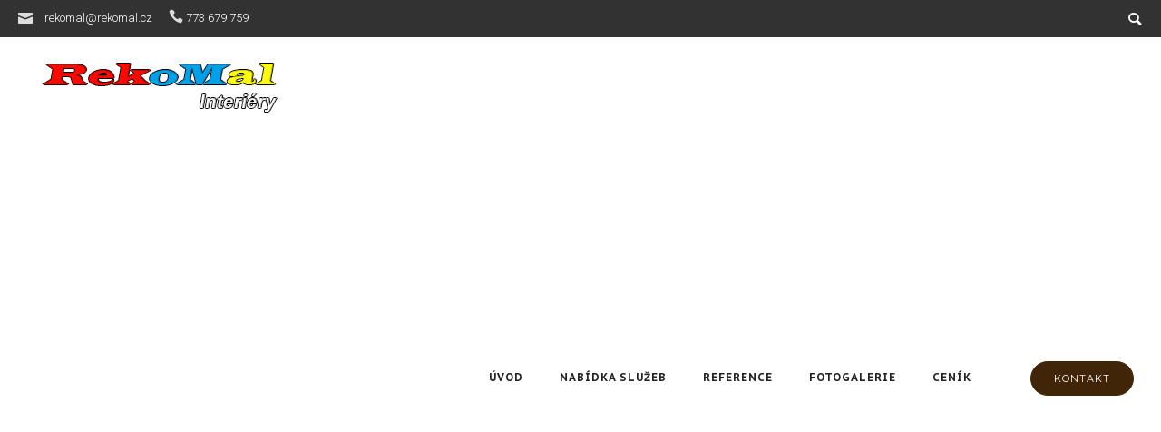

--- FILE ---
content_type: text/html; charset=UTF-8
request_url: https://www.rekonstrukce-rekomal.cz/fotogalerie/408170_499482106784186_1288643720_n/
body_size: 20414
content:
<!doctype html>
<!-- paulirish.com/2008/conditional-stylesheets-vs-css-hacks-answer-neither/ -->
<!--[if lt IE 7]> <html class="no-js lt-ie9 lt-ie8 lt-ie7" lang="en"> <![endif]-->
<!--[if IE 7]>    <html class="no-js lt-ie9 lt-ie8" lang="en"> <![endif]-->
<!--[if IE 8]>    <html class="no-js lt-ie9" lang="en"> <![endif]-->
<!-- Consider adding a manifest.appcache: h5bp.com/d/Offline -->
<!--[if gt IE 8]><!--> 
<html class="no-js" lang="cs"> <!--<![endif]-->
<head>
	<meta charset="utf-8">
	<meta http-equiv="X-UA-Compatible" content="IE=edge,chrome=1" >
	<meta name="viewport" content="user-scalable=no, width=device-width, initial-scale=1, maximum-scale=1" />
    <meta name="apple-mobile-web-app-capable" content="yes" />
	    <meta name='robots' content='index, follow, max-image-preview:large, max-snippet:-1, max-video-preview:-1' />

	<!-- This site is optimized with the Yoast SEO plugin v23.1 - https://yoast.com/wordpress/plugins/seo/ -->
	<title>408170_499482106784186_1288643720_n - RekoMal</title>
	<link rel="canonical" href="https://www.rekonstrukce-rekomal.cz/fotogalerie/408170_499482106784186_1288643720_n/" />
	<meta property="og:locale" content="cs_CZ" />
	<meta property="og:type" content="article" />
	<meta property="og:title" content="408170_499482106784186_1288643720_n - RekoMal" />
	<meta property="og:url" content="https://www.rekonstrukce-rekomal.cz/fotogalerie/408170_499482106784186_1288643720_n/" />
	<meta property="og:site_name" content="RekoMal" />
	<meta property="og:image" content="https://www.rekonstrukce-rekomal.cz/fotogalerie/408170_499482106784186_1288643720_n" />
	<meta property="og:image:width" content="960" />
	<meta property="og:image:height" content="720" />
	<meta property="og:image:type" content="image/jpeg" />
	<meta name="twitter:card" content="summary_large_image" />
	<script type="application/ld+json" class="yoast-schema-graph">{"@context":"https://schema.org","@graph":[{"@type":"WebPage","@id":"https://www.rekonstrukce-rekomal.cz/fotogalerie/408170_499482106784186_1288643720_n/","url":"https://www.rekonstrukce-rekomal.cz/fotogalerie/408170_499482106784186_1288643720_n/","name":"408170_499482106784186_1288643720_n - RekoMal","isPartOf":{"@id":"https://www.rekonstrukce-rekomal.cz/#website"},"primaryImageOfPage":{"@id":"https://www.rekonstrukce-rekomal.cz/fotogalerie/408170_499482106784186_1288643720_n/#primaryimage"},"image":{"@id":"https://www.rekonstrukce-rekomal.cz/fotogalerie/408170_499482106784186_1288643720_n/#primaryimage"},"thumbnailUrl":"https://www.rekonstrukce-rekomal.cz/wp-content/uploads/408170_499482106784186_1288643720_n.jpg","datePublished":"2016-12-18T22:30:39+00:00","dateModified":"2016-12-18T22:30:39+00:00","breadcrumb":{"@id":"https://www.rekonstrukce-rekomal.cz/fotogalerie/408170_499482106784186_1288643720_n/#breadcrumb"},"inLanguage":"cs","potentialAction":[{"@type":"ReadAction","target":["https://www.rekonstrukce-rekomal.cz/fotogalerie/408170_499482106784186_1288643720_n/"]}]},{"@type":"ImageObject","inLanguage":"cs","@id":"https://www.rekonstrukce-rekomal.cz/fotogalerie/408170_499482106784186_1288643720_n/#primaryimage","url":"https://www.rekonstrukce-rekomal.cz/wp-content/uploads/408170_499482106784186_1288643720_n.jpg","contentUrl":"https://www.rekonstrukce-rekomal.cz/wp-content/uploads/408170_499482106784186_1288643720_n.jpg","width":960,"height":720},{"@type":"BreadcrumbList","@id":"https://www.rekonstrukce-rekomal.cz/fotogalerie/408170_499482106784186_1288643720_n/#breadcrumb","itemListElement":[{"@type":"ListItem","position":1,"name":"Domů","item":"https://www.rekonstrukce-rekomal.cz/"},{"@type":"ListItem","position":2,"name":"Fotogalerie","item":"https://www.rekonstrukce-rekomal.cz/fotogalerie/"},{"@type":"ListItem","position":3,"name":"408170_499482106784186_1288643720_n"}]},{"@type":"WebSite","@id":"https://www.rekonstrukce-rekomal.cz/#website","url":"https://www.rekonstrukce-rekomal.cz/","name":"RekoMal","description":"Rekonstrukce bytů, koupelen Ostrava","potentialAction":[{"@type":"SearchAction","target":{"@type":"EntryPoint","urlTemplate":"https://www.rekonstrukce-rekomal.cz/?s={search_term_string}"},"query-input":"required name=search_term_string"}],"inLanguage":"cs"}]}</script>
	<!-- / Yoast SEO plugin. -->


<link rel='dns-prefetch' href='//www.googletagmanager.com' />
<link rel='dns-prefetch' href='//fonts.googleapis.com' />
<link rel="alternate" type="application/rss+xml" title="RekoMal &raquo; RSS zdroj" href="https://www.rekonstrukce-rekomal.cz/feed/" />
<link rel="alternate" type="application/rss+xml" title="RekoMal &raquo; RSS komentářů" href="https://www.rekonstrukce-rekomal.cz/comments/feed/" />
<link rel="alternate" type="application/rss+xml" title="RekoMal &raquo; RSS komentářů pro 408170_499482106784186_1288643720_n" href="https://www.rekonstrukce-rekomal.cz/fotogalerie/408170_499482106784186_1288643720_n/feed/" />
	
			<!-- Google Analytics -->
			<script>
				(function(i,s,o,g,r,a,m){i['GoogleAnalyticsObject']=r;i[r]=i[r]||function(){
				(i[r].q=i[r].q||[]).push(arguments)},i[r].l=1*new Date();a=s.createElement(o),
				m=s.getElementsByTagName(o)[0];a.async=1;a.src=g;m.parentNode.insertBefore(a,m)
				})(window,document,'script','//www.google-analytics.com/analytics.js','ga');
	
				ga( 'create', 'UA-89190360-1', 'auto' );
								ga( 'send', 'pageview' );
			</script>
			<!-- End Google Analytics -->
		<script type="text/javascript">
/* <![CDATA[ */
window._wpemojiSettings = {"baseUrl":"https:\/\/s.w.org\/images\/core\/emoji\/15.0.3\/72x72\/","ext":".png","svgUrl":"https:\/\/s.w.org\/images\/core\/emoji\/15.0.3\/svg\/","svgExt":".svg","source":{"concatemoji":"https:\/\/www.rekonstrukce-rekomal.cz\/wp-includes\/js\/wp-emoji-release.min.js?ver=6.6.4"}};
/*! This file is auto-generated */
!function(i,n){var o,s,e;function c(e){try{var t={supportTests:e,timestamp:(new Date).valueOf()};sessionStorage.setItem(o,JSON.stringify(t))}catch(e){}}function p(e,t,n){e.clearRect(0,0,e.canvas.width,e.canvas.height),e.fillText(t,0,0);var t=new Uint32Array(e.getImageData(0,0,e.canvas.width,e.canvas.height).data),r=(e.clearRect(0,0,e.canvas.width,e.canvas.height),e.fillText(n,0,0),new Uint32Array(e.getImageData(0,0,e.canvas.width,e.canvas.height).data));return t.every(function(e,t){return e===r[t]})}function u(e,t,n){switch(t){case"flag":return n(e,"\ud83c\udff3\ufe0f\u200d\u26a7\ufe0f","\ud83c\udff3\ufe0f\u200b\u26a7\ufe0f")?!1:!n(e,"\ud83c\uddfa\ud83c\uddf3","\ud83c\uddfa\u200b\ud83c\uddf3")&&!n(e,"\ud83c\udff4\udb40\udc67\udb40\udc62\udb40\udc65\udb40\udc6e\udb40\udc67\udb40\udc7f","\ud83c\udff4\u200b\udb40\udc67\u200b\udb40\udc62\u200b\udb40\udc65\u200b\udb40\udc6e\u200b\udb40\udc67\u200b\udb40\udc7f");case"emoji":return!n(e,"\ud83d\udc26\u200d\u2b1b","\ud83d\udc26\u200b\u2b1b")}return!1}function f(e,t,n){var r="undefined"!=typeof WorkerGlobalScope&&self instanceof WorkerGlobalScope?new OffscreenCanvas(300,150):i.createElement("canvas"),a=r.getContext("2d",{willReadFrequently:!0}),o=(a.textBaseline="top",a.font="600 32px Arial",{});return e.forEach(function(e){o[e]=t(a,e,n)}),o}function t(e){var t=i.createElement("script");t.src=e,t.defer=!0,i.head.appendChild(t)}"undefined"!=typeof Promise&&(o="wpEmojiSettingsSupports",s=["flag","emoji"],n.supports={everything:!0,everythingExceptFlag:!0},e=new Promise(function(e){i.addEventListener("DOMContentLoaded",e,{once:!0})}),new Promise(function(t){var n=function(){try{var e=JSON.parse(sessionStorage.getItem(o));if("object"==typeof e&&"number"==typeof e.timestamp&&(new Date).valueOf()<e.timestamp+604800&&"object"==typeof e.supportTests)return e.supportTests}catch(e){}return null}();if(!n){if("undefined"!=typeof Worker&&"undefined"!=typeof OffscreenCanvas&&"undefined"!=typeof URL&&URL.createObjectURL&&"undefined"!=typeof Blob)try{var e="postMessage("+f.toString()+"("+[JSON.stringify(s),u.toString(),p.toString()].join(",")+"));",r=new Blob([e],{type:"text/javascript"}),a=new Worker(URL.createObjectURL(r),{name:"wpTestEmojiSupports"});return void(a.onmessage=function(e){c(n=e.data),a.terminate(),t(n)})}catch(e){}c(n=f(s,u,p))}t(n)}).then(function(e){for(var t in e)n.supports[t]=e[t],n.supports.everything=n.supports.everything&&n.supports[t],"flag"!==t&&(n.supports.everythingExceptFlag=n.supports.everythingExceptFlag&&n.supports[t]);n.supports.everythingExceptFlag=n.supports.everythingExceptFlag&&!n.supports.flag,n.DOMReady=!1,n.readyCallback=function(){n.DOMReady=!0}}).then(function(){return e}).then(function(){var e;n.supports.everything||(n.readyCallback(),(e=n.source||{}).concatemoji?t(e.concatemoji):e.wpemoji&&e.twemoji&&(t(e.twemoji),t(e.wpemoji)))}))}((window,document),window._wpemojiSettings);
/* ]]> */
</script>
<style id='wp-emoji-styles-inline-css' type='text/css'>

	img.wp-smiley, img.emoji {
		display: inline !important;
		border: none !important;
		box-shadow: none !important;
		height: 1em !important;
		width: 1em !important;
		margin: 0 0.07em !important;
		vertical-align: -0.1em !important;
		background: none !important;
		padding: 0 !important;
	}
</style>
<link rel='stylesheet' id='wp-block-library-css' href='https://www.rekonstrukce-rekomal.cz/wp-includes/css/dist/block-library/style.min.css?ver=6.6.4' type='text/css' media='all' />
<style id='classic-theme-styles-inline-css' type='text/css'>
/*! This file is auto-generated */
.wp-block-button__link{color:#fff;background-color:#32373c;border-radius:9999px;box-shadow:none;text-decoration:none;padding:calc(.667em + 2px) calc(1.333em + 2px);font-size:1.125em}.wp-block-file__button{background:#32373c;color:#fff;text-decoration:none}
</style>
<style id='global-styles-inline-css' type='text/css'>
:root{--wp--preset--aspect-ratio--square: 1;--wp--preset--aspect-ratio--4-3: 4/3;--wp--preset--aspect-ratio--3-4: 3/4;--wp--preset--aspect-ratio--3-2: 3/2;--wp--preset--aspect-ratio--2-3: 2/3;--wp--preset--aspect-ratio--16-9: 16/9;--wp--preset--aspect-ratio--9-16: 9/16;--wp--preset--color--black: #000000;--wp--preset--color--cyan-bluish-gray: #abb8c3;--wp--preset--color--white: #ffffff;--wp--preset--color--pale-pink: #f78da7;--wp--preset--color--vivid-red: #cf2e2e;--wp--preset--color--luminous-vivid-orange: #ff6900;--wp--preset--color--luminous-vivid-amber: #fcb900;--wp--preset--color--light-green-cyan: #7bdcb5;--wp--preset--color--vivid-green-cyan: #00d084;--wp--preset--color--pale-cyan-blue: #8ed1fc;--wp--preset--color--vivid-cyan-blue: #0693e3;--wp--preset--color--vivid-purple: #9b51e0;--wp--preset--gradient--vivid-cyan-blue-to-vivid-purple: linear-gradient(135deg,rgba(6,147,227,1) 0%,rgb(155,81,224) 100%);--wp--preset--gradient--light-green-cyan-to-vivid-green-cyan: linear-gradient(135deg,rgb(122,220,180) 0%,rgb(0,208,130) 100%);--wp--preset--gradient--luminous-vivid-amber-to-luminous-vivid-orange: linear-gradient(135deg,rgba(252,185,0,1) 0%,rgba(255,105,0,1) 100%);--wp--preset--gradient--luminous-vivid-orange-to-vivid-red: linear-gradient(135deg,rgba(255,105,0,1) 0%,rgb(207,46,46) 100%);--wp--preset--gradient--very-light-gray-to-cyan-bluish-gray: linear-gradient(135deg,rgb(238,238,238) 0%,rgb(169,184,195) 100%);--wp--preset--gradient--cool-to-warm-spectrum: linear-gradient(135deg,rgb(74,234,220) 0%,rgb(151,120,209) 20%,rgb(207,42,186) 40%,rgb(238,44,130) 60%,rgb(251,105,98) 80%,rgb(254,248,76) 100%);--wp--preset--gradient--blush-light-purple: linear-gradient(135deg,rgb(255,206,236) 0%,rgb(152,150,240) 100%);--wp--preset--gradient--blush-bordeaux: linear-gradient(135deg,rgb(254,205,165) 0%,rgb(254,45,45) 50%,rgb(107,0,62) 100%);--wp--preset--gradient--luminous-dusk: linear-gradient(135deg,rgb(255,203,112) 0%,rgb(199,81,192) 50%,rgb(65,88,208) 100%);--wp--preset--gradient--pale-ocean: linear-gradient(135deg,rgb(255,245,203) 0%,rgb(182,227,212) 50%,rgb(51,167,181) 100%);--wp--preset--gradient--electric-grass: linear-gradient(135deg,rgb(202,248,128) 0%,rgb(113,206,126) 100%);--wp--preset--gradient--midnight: linear-gradient(135deg,rgb(2,3,129) 0%,rgb(40,116,252) 100%);--wp--preset--font-size--small: 13px;--wp--preset--font-size--medium: 20px;--wp--preset--font-size--large: 36px;--wp--preset--font-size--x-large: 42px;--wp--preset--spacing--20: 0.44rem;--wp--preset--spacing--30: 0.67rem;--wp--preset--spacing--40: 1rem;--wp--preset--spacing--50: 1.5rem;--wp--preset--spacing--60: 2.25rem;--wp--preset--spacing--70: 3.38rem;--wp--preset--spacing--80: 5.06rem;--wp--preset--shadow--natural: 6px 6px 9px rgba(0, 0, 0, 0.2);--wp--preset--shadow--deep: 12px 12px 50px rgba(0, 0, 0, 0.4);--wp--preset--shadow--sharp: 6px 6px 0px rgba(0, 0, 0, 0.2);--wp--preset--shadow--outlined: 6px 6px 0px -3px rgba(255, 255, 255, 1), 6px 6px rgba(0, 0, 0, 1);--wp--preset--shadow--crisp: 6px 6px 0px rgba(0, 0, 0, 1);}:where(.is-layout-flex){gap: 0.5em;}:where(.is-layout-grid){gap: 0.5em;}body .is-layout-flex{display: flex;}.is-layout-flex{flex-wrap: wrap;align-items: center;}.is-layout-flex > :is(*, div){margin: 0;}body .is-layout-grid{display: grid;}.is-layout-grid > :is(*, div){margin: 0;}:where(.wp-block-columns.is-layout-flex){gap: 2em;}:where(.wp-block-columns.is-layout-grid){gap: 2em;}:where(.wp-block-post-template.is-layout-flex){gap: 1.25em;}:where(.wp-block-post-template.is-layout-grid){gap: 1.25em;}.has-black-color{color: var(--wp--preset--color--black) !important;}.has-cyan-bluish-gray-color{color: var(--wp--preset--color--cyan-bluish-gray) !important;}.has-white-color{color: var(--wp--preset--color--white) !important;}.has-pale-pink-color{color: var(--wp--preset--color--pale-pink) !important;}.has-vivid-red-color{color: var(--wp--preset--color--vivid-red) !important;}.has-luminous-vivid-orange-color{color: var(--wp--preset--color--luminous-vivid-orange) !important;}.has-luminous-vivid-amber-color{color: var(--wp--preset--color--luminous-vivid-amber) !important;}.has-light-green-cyan-color{color: var(--wp--preset--color--light-green-cyan) !important;}.has-vivid-green-cyan-color{color: var(--wp--preset--color--vivid-green-cyan) !important;}.has-pale-cyan-blue-color{color: var(--wp--preset--color--pale-cyan-blue) !important;}.has-vivid-cyan-blue-color{color: var(--wp--preset--color--vivid-cyan-blue) !important;}.has-vivid-purple-color{color: var(--wp--preset--color--vivid-purple) !important;}.has-black-background-color{background-color: var(--wp--preset--color--black) !important;}.has-cyan-bluish-gray-background-color{background-color: var(--wp--preset--color--cyan-bluish-gray) !important;}.has-white-background-color{background-color: var(--wp--preset--color--white) !important;}.has-pale-pink-background-color{background-color: var(--wp--preset--color--pale-pink) !important;}.has-vivid-red-background-color{background-color: var(--wp--preset--color--vivid-red) !important;}.has-luminous-vivid-orange-background-color{background-color: var(--wp--preset--color--luminous-vivid-orange) !important;}.has-luminous-vivid-amber-background-color{background-color: var(--wp--preset--color--luminous-vivid-amber) !important;}.has-light-green-cyan-background-color{background-color: var(--wp--preset--color--light-green-cyan) !important;}.has-vivid-green-cyan-background-color{background-color: var(--wp--preset--color--vivid-green-cyan) !important;}.has-pale-cyan-blue-background-color{background-color: var(--wp--preset--color--pale-cyan-blue) !important;}.has-vivid-cyan-blue-background-color{background-color: var(--wp--preset--color--vivid-cyan-blue) !important;}.has-vivid-purple-background-color{background-color: var(--wp--preset--color--vivid-purple) !important;}.has-black-border-color{border-color: var(--wp--preset--color--black) !important;}.has-cyan-bluish-gray-border-color{border-color: var(--wp--preset--color--cyan-bluish-gray) !important;}.has-white-border-color{border-color: var(--wp--preset--color--white) !important;}.has-pale-pink-border-color{border-color: var(--wp--preset--color--pale-pink) !important;}.has-vivid-red-border-color{border-color: var(--wp--preset--color--vivid-red) !important;}.has-luminous-vivid-orange-border-color{border-color: var(--wp--preset--color--luminous-vivid-orange) !important;}.has-luminous-vivid-amber-border-color{border-color: var(--wp--preset--color--luminous-vivid-amber) !important;}.has-light-green-cyan-border-color{border-color: var(--wp--preset--color--light-green-cyan) !important;}.has-vivid-green-cyan-border-color{border-color: var(--wp--preset--color--vivid-green-cyan) !important;}.has-pale-cyan-blue-border-color{border-color: var(--wp--preset--color--pale-cyan-blue) !important;}.has-vivid-cyan-blue-border-color{border-color: var(--wp--preset--color--vivid-cyan-blue) !important;}.has-vivid-purple-border-color{border-color: var(--wp--preset--color--vivid-purple) !important;}.has-vivid-cyan-blue-to-vivid-purple-gradient-background{background: var(--wp--preset--gradient--vivid-cyan-blue-to-vivid-purple) !important;}.has-light-green-cyan-to-vivid-green-cyan-gradient-background{background: var(--wp--preset--gradient--light-green-cyan-to-vivid-green-cyan) !important;}.has-luminous-vivid-amber-to-luminous-vivid-orange-gradient-background{background: var(--wp--preset--gradient--luminous-vivid-amber-to-luminous-vivid-orange) !important;}.has-luminous-vivid-orange-to-vivid-red-gradient-background{background: var(--wp--preset--gradient--luminous-vivid-orange-to-vivid-red) !important;}.has-very-light-gray-to-cyan-bluish-gray-gradient-background{background: var(--wp--preset--gradient--very-light-gray-to-cyan-bluish-gray) !important;}.has-cool-to-warm-spectrum-gradient-background{background: var(--wp--preset--gradient--cool-to-warm-spectrum) !important;}.has-blush-light-purple-gradient-background{background: var(--wp--preset--gradient--blush-light-purple) !important;}.has-blush-bordeaux-gradient-background{background: var(--wp--preset--gradient--blush-bordeaux) !important;}.has-luminous-dusk-gradient-background{background: var(--wp--preset--gradient--luminous-dusk) !important;}.has-pale-ocean-gradient-background{background: var(--wp--preset--gradient--pale-ocean) !important;}.has-electric-grass-gradient-background{background: var(--wp--preset--gradient--electric-grass) !important;}.has-midnight-gradient-background{background: var(--wp--preset--gradient--midnight) !important;}.has-small-font-size{font-size: var(--wp--preset--font-size--small) !important;}.has-medium-font-size{font-size: var(--wp--preset--font-size--medium) !important;}.has-large-font-size{font-size: var(--wp--preset--font-size--large) !important;}.has-x-large-font-size{font-size: var(--wp--preset--font-size--x-large) !important;}
:where(.wp-block-post-template.is-layout-flex){gap: 1.25em;}:where(.wp-block-post-template.is-layout-grid){gap: 1.25em;}
:where(.wp-block-columns.is-layout-flex){gap: 2em;}:where(.wp-block-columns.is-layout-grid){gap: 2em;}
:root :where(.wp-block-pullquote){font-size: 1.5em;line-height: 1.6;}
</style>
<link rel='stylesheet' id='contact-form-7-css' href='https://www.rekonstrukce-rekomal.cz/wp-content/plugins/contact-form-7/includes/css/styles.css?ver=5.9.7' type='text/css' media='all' />
<link rel='stylesheet' id='typehub-css' href='https://www.rekonstrukce-rekomal.cz/wp-content/plugins/tatsu/includes/typehub/public/css/typehub-public.css?ver=2.0.6' type='text/css' media='all' />
<link rel='stylesheet' id='typehub-google-fonts-css' href='//fonts.googleapis.com/css?family=PT+Sans+Caption%3A700%2C400%7CPT+Sans%3A700%7CRoboto%3A300%2C400%2C400italic%7CPT+Serif+Caption%3A400%7CMontserrat%3A400%2C700%7CRaleway%3A400&#038;ver=1.0' type='text/css' media='all' />
<link rel='stylesheet' id='tatsu-main-css' href='https://www.rekonstrukce-rekomal.cz/wp-content/plugins/tatsu/public/css/tatsu.min.css?ver=3.5.1' type='text/css' media='all' />
<link rel='stylesheet' id='font_awesome-css' href='https://www.rekonstrukce-rekomal.cz/wp-content/plugins/tatsu/includes/icons/font_awesome/font-awesome.css?ver=6.6.4' type='text/css' media='all' />
<link rel='stylesheet' id='font_awesome_brands-css' href='https://www.rekonstrukce-rekomal.cz/wp-content/plugins/tatsu/includes/icons/font_awesome/brands.css?ver=6.6.4' type='text/css' media='all' />
<link rel='stylesheet' id='tatsu_icons-css' href='https://www.rekonstrukce-rekomal.cz/wp-content/plugins/tatsu/includes/icons/tatsu_icons/tatsu-icons.css?ver=6.6.4' type='text/css' media='all' />
<link rel='stylesheet' id='be-themes-bb-press-css-css' href='https://www.rekonstrukce-rekomal.cz/wp-content/themes/oshin/bb-press/bb-press.css?ver=6.6.4' type='text/css' media='all' />
<link rel='stylesheet' id='be-style-main-css-css' href='https://www.rekonstrukce-rekomal.cz/wp-content/themes/oshin/css/main.css?ver=7.1.6' type='text/css' media='all' />
<link rel='stylesheet' id='be-style-top-header-css' href='https://www.rekonstrukce-rekomal.cz/wp-content/themes/oshin/css/headers/top-header.css?ver=7.1.6' type='text/css' media='all' />
<link rel='stylesheet' id='be-style-responsive-header-css' href='https://www.rekonstrukce-rekomal.cz/wp-content/themes/oshin/css/headers/responsive-header.css?ver=7.1.6' type='text/css' media='all' />
<link rel='stylesheet' id='be-style-multilevel-menu-css' href='https://www.rekonstrukce-rekomal.cz/wp-content/themes/oshin/css/headers/multilevel-menu.css?ver=7.1.6' type='text/css' media='all' />
<link rel='stylesheet' id='be-themes-layout-css' href='https://www.rekonstrukce-rekomal.cz/wp-content/themes/oshin/css/layout.css?ver=7.1.6' type='text/css' media='all' />
<link rel='stylesheet' id='oshine_icons-css' href='https://www.rekonstrukce-rekomal.cz/wp-content/themes/oshin/fonts/icomoon/style.css?ver=7.1.6' type='text/css' media='all' />
<link rel='stylesheet' id='magnific-popup-css' href='https://www.rekonstrukce-rekomal.cz/wp-content/themes/oshin/css/vendor/magnific-popup.css?ver=6.6.4' type='text/css' media='all' />
<link rel='stylesheet' id='scrollbar-css' href='https://www.rekonstrukce-rekomal.cz/wp-content/themes/oshin/css/vendor/scrollbar.css?ver=6.6.4' type='text/css' media='all' />
<link rel='stylesheet' id='flickity-css' href='https://www.rekonstrukce-rekomal.cz/wp-content/themes/oshin/css/vendor/flickity.css?ver=6.6.4' type='text/css' media='all' />
<link rel='stylesheet' id='be-custom-fonts-css' href='https://www.rekonstrukce-rekomal.cz/wp-content/themes/oshin/fonts/fonts.css?ver=7.1.6' type='text/css' media='all' />
<link rel='stylesheet' id='be-style-css-css' href='https://www.rekonstrukce-rekomal.cz/wp-content/themes/oshin/style.css?ver=7.1.6' type='text/css' media='all' />
<script type="text/javascript" src="https://www.rekonstrukce-rekomal.cz/wp-content/plugins/tatsu/includes/typehub/public/js/webfont.min.js?ver=6.6.4" id="webfontloader-js"></script>
<script type="text/javascript" src="https://www.rekonstrukce-rekomal.cz/wp-includes/js/jquery/jquery.min.js?ver=3.7.1" id="jquery-core-js"></script>
<script type="text/javascript" src="https://www.rekonstrukce-rekomal.cz/wp-includes/js/jquery/jquery-migrate.min.js?ver=3.4.1" id="jquery-migrate-js"></script>
<script type="text/javascript" src="https://www.rekonstrukce-rekomal.cz/wp-content/themes/oshin/js/vendor/modernizr.js?ver=6.6.4" id="modernizr-js"></script>

<!-- Google tag (gtag.js) snippet added by Site Kit -->
<!-- Google Analytics snippet added by Site Kit -->
<script type="text/javascript" src="https://www.googletagmanager.com/gtag/js?id=GT-KVHB82K" id="google_gtagjs-js" async></script>
<script type="text/javascript" id="google_gtagjs-js-after">
/* <![CDATA[ */
window.dataLayer = window.dataLayer || [];function gtag(){dataLayer.push(arguments);}
gtag("set","linker",{"domains":["www.rekonstrukce-rekomal.cz"]});
gtag("js", new Date());
gtag("set", "developer_id.dZTNiMT", true);
gtag("config", "GT-KVHB82K");
/* ]]> */
</script>
<link rel="https://api.w.org/" href="https://www.rekonstrukce-rekomal.cz/wp-json/" /><link rel="alternate" title="JSON" type="application/json" href="https://www.rekonstrukce-rekomal.cz/wp-json/wp/v2/media/3855" /><link rel="EditURI" type="application/rsd+xml" title="RSD" href="https://www.rekonstrukce-rekomal.cz/xmlrpc.php?rsd" />
<meta name="generator" content="WordPress 6.6.4" />
<link rel='shortlink' href='https://www.rekonstrukce-rekomal.cz/?p=3855' />
<link rel="alternate" title="oEmbed (JSON)" type="application/json+oembed" href="https://www.rekonstrukce-rekomal.cz/wp-json/oembed/1.0/embed?url=https%3A%2F%2Fwww.rekonstrukce-rekomal.cz%2Ffotogalerie%2F408170_499482106784186_1288643720_n%2F" />
<link rel="alternate" title="oEmbed (XML)" type="text/xml+oembed" href="https://www.rekonstrukce-rekomal.cz/wp-json/oembed/1.0/embed?url=https%3A%2F%2Fwww.rekonstrukce-rekomal.cz%2Ffotogalerie%2F408170_499482106784186_1288643720_n%2F&#038;format=xml" />
<meta name="generator" content="Site Kit by Google 1.170.0" /><style id = "be-dynamic-css" type="text/css"> 
body {
    background-color: rgb(255,255,255);background-color: rgba(255,255,255,1);}
.layout-box #header-inner-wrap, 
#header-inner-wrap, #header-inner-wrap.style3 #header-bottom-bar,
body.header-transparent #header #header-inner-wrap.no-transparent,
.left-header .sb-slidebar.sb-left,
.left-header .sb-slidebar.sb-left #slidebar-menu a::before 
{
    background-color: rgb(255,255,255);background-color: rgba(255,255,255,1);}
#mobile-menu, 
#mobile-menu ul {
    background-color: rgb(255,255,255);background-color: rgba(255,255,255,1);}

  #mobile-menu li{
    border-bottom-color: #f2f5f8 ;
  }


body.header-transparent #header-inner-wrap{
  background: transparent;
}
.be-gdpr-modal-item input:checked + .slider{
  background-color: #402508;
}
.be-gdpr-modal-iteminput:focus + .slider {
  box-shadow: 0 0 1px  #402508;
}
.be-gdpr-modal-item .slider:before {
  background-color:#ffffff;
}
.be-gdpr-cookie-notice-bar .be-gdpr-cookie-notice-button{
  background: #402508;
  color: #ffffff;
}

#header .header-border{
 border-bottom:  none ;
}
#header-top-bar{
    background-color: rgb(50,50,50);background-color: rgba(50,50,50,1);    border-bottom:  none #323232;
    color: #ffffff;
}
#header-top-bar #topbar-menu li a{
    color: #ffffff;
}
#header-bottom-bar{
    background-color: rgb(255,255,255);background-color: rgba(255,255,255,1);    border-top:  none #323232;
    border-bottom:  none #323232;
}

/*Adjusted the timings for the new effects*/
body.header-transparent #header #header-inner-wrap {
	-webkit-transition: background .25s ease, box-shadow .25s ease, opacity 700ms cubic-bezier(0.645, 0.045, 0.355, 1), transform 700ms cubic-bezier(0.645, 0.045, 0.355, 1);
	-moz-transition: background .25s ease, box-shadow .25s ease, opacity 700ms cubic-bezier(0.645, 0.045, 0.355, 1), transform 700ms cubic-bezier(0.645, 0.045, 0.355, 1);
	-o-transition: background .25s ease, box-shadow .25s ease, opacity 700ms cubic-bezier(0.645, 0.045, 0.355, 1), transform 700ms cubic-bezier(0.645, 0.045, 0.355, 1);
	transition: background .25s ease, box-shadow .25s ease, opacity 700ms cubic-bezier(0.645, 0.045, 0.355, 1), transform 700ms cubic-bezier(0.645, 0.045, 0.355, 1);
}

body.header-transparent.semi #header .semi-transparent{
  background-color: rgb(0,0,0);background-color: rgba(0,0,0,0.4);  !important ;
}
body.header-transparent.semi #content {
    padding-top: 100px;
}

#content,
#blog-content {
    background-color: rgb(255,255,255);background-color: rgba(255,255,255,1);}
#bottom-widgets {
    background-color: rgb(61,63,62);background-color: rgba(61,63,62,1);}
#footer {
  background-color: rgb(44,46,46);background-color: rgba(44,46,46,1);}
#footer .footer-border{
  border-bottom:  none ;
}
.page-title-module-custom {
	background-color: rgb(242,243,248);background-color: rgba(242,243,248,1);}
#portfolio-title-nav-wrap{
  background-color : #ededed;
}
#navigation .sub-menu,
#navigation .children,
#navigation-left-side .sub-menu,
#navigation-left-side .children,
#navigation-right-side .sub-menu,
#navigation-right-side .children {
  background-color: rgb(255,255,255);background-color: rgba(255,255,255,1);}
.sb-slidebar.sb-right {
  background-color: rgb(26,26,26);background-color: rgba(26,26,26,1);}
.left-header .left-strip-wrapper,
.left-header #left-header-mobile {
  background-color : #ffffff ;
}
.layout-box-top,
.layout-box-bottom,
.layout-box-right,
.layout-box-left,
.layout-border-header-top #header-inner-wrap,
.layout-border-header-top.layout-box #header-inner-wrap, 
body.header-transparent .layout-border-header-top #header #header-inner-wrap.no-transparent {
  background-color: rgb(211,211,211);background-color: rgba(211,211,211,1);}

.left-header.left-sliding.left-overlay-menu .sb-slidebar{
  background-color: rgb(8,8,8);background-color: rgba(8,8,8,0.90);  
}
.top-header.top-overlay-menu .sb-slidebar{
  background-color: rgb(26,26,26);background-color: rgba(26,26,26,1);}
.search-box-wrapper{
  background-color: rgb(0,0,0);background-color: rgba(0,0,0,0.85);}
.search-box-wrapper.style1-header-search-widget input[type="text"]{
  background-color: transparent !important;
  color: #ffffff;
  border: 1px solid  #ffffff;
}
.search-box-wrapper.style2-header-search-widget input[type="text"]{
  background-color: transparent !important;
  color: #ffffff;
  border: none !important;
  box-shadow: none !important;
}
.search-box-wrapper .searchform .search-icon{
  color: #ffffff;
}
#header-top-bar-right .search-box-wrapper.style1-header-search-widget input[type="text"]{
  border: none; 
}


.post-title ,
.post-date-wrap {
  margin-bottom: 12px;
}

/* ======================
    Dynamic Border Styling
   ====================== */


.layout-box-top,
.layout-box-bottom {
  height: 30px;
}

.layout-box-right,
.layout-box-left {
  width: 30px;
}

#main.layout-border,
#main.layout-border.layout-border-header-top{
  padding: 30px;
}
.left-header #main.layout-border {
    padding-left: 0px;
}
#main.layout-border.layout-border-header-top {
  padding-top: 0px;
}
.be-themes-layout-layout-border #logo-sidebar,
.be-themes-layout-layout-border-header-top #logo-sidebar{
  margin-top: 70px;
}

/*Left Static Menu*/
.left-header.left-static.be-themes-layout-layout-border #main-wrapper{
  margin-left: 310px;
}
.left-header.left-static.be-themes-layout-layout-border .sb-slidebar.sb-left {
  left: 30px;
}

/*Right Slidebar*/

body.be-themes-layout-layout-border-header-top .sb-slidebar.sb-right,
body.be-themes-layout-layout-border .sb-slidebar.sb-right {
  right: -250px; 
}
.be-themes-layout-layout-border-header-top .sb-slidebar.sb-right.opened,
.be-themes-layout-layout-border .sb-slidebar.sb-right.opened {
  right: 30px;
}

/* Top-overlay menu on opening, header moves sideways bug. Fixed on the next line code */
/*body.be-themes-layout-layout-border-header-top.top-header.slider-bar-opened #main #header #header-inner-wrap.no-transparent.top-animate,
body.be-themes-layout-layout-border.top-header.slider-bar-opened #main #header #header-inner-wrap.no-transparent.top-animate {
  right: 310px;
}*/

body.be-themes-layout-layout-border-header-top.top-header:not(.top-overlay-menu).slider-bar-opened #main #header #header-inner-wrap.no-transparent.top-animate,
body.be-themes-layout-layout-border.top-header:not(.top-overlay-menu).slider-bar-opened #main #header #header-inner-wrap.no-transparent.top-animate {
  right: 310px;
}

/* Now not needed mostly, as the hero section image is coming properly */


/*Single Page Version*/
body.be-themes-layout-layout-border-header-top.single-page-version .single-page-nav-wrap,
body.be-themes-layout-layout-border.single-page-version .single-page-nav-wrap {
  right: 50px;
}

/*Split Screen Page Template*/
.top-header .layout-border #content.page-split-screen-left {
  margin-left: calc(50% + 15px);
} 
.top-header.page-template-page-splitscreen-left .layout-border .header-hero-section {
  width: calc(50% - 15px);
} 

.top-header .layout-border #content.page-split-screen-right {
  width: calc(50% - 15px);
} 
.top-header.page-template-page-splitscreen-right .layout-border .header-hero-section {
  left: calc(50% - 15px);
} 
  
 
@media only screen and (max-width: 960px) {
  body.be-themes-layout-layout-border-header-top.single-page-version .single-page-nav-wrap,
  body.be-themes-layout-layout-border.single-page-version .single-page-nav-wrap {
    right: 35px;
  }
  body.be-themes-layout-layout-border-header-top .sb-slidebar.sb-right, 
  body.be-themes-layout-layout-border .sb-slidebar.sb-right {
    right: -280px;
  }
  #main.layout-border,
  #main.layout-border.layout-border-header-top {
    padding: 0px !important;
  }
  .top-header .layout-border #content.page-split-screen-left,
  .top-header .layout-border #content.page-split-screen-right {
      margin-left: 0px;
      width:100%;
  }
  .top-header.page-template-page-splitscreen-right .layout-border .header-hero-section,
  .top-header.page-template-page-splitscreen-left .layout-border .header-hero-section {
      width:100%;
  }
}




.filters.single_border .filter_item{
    border-color: #402508;
}
.filters.rounded .current_choice{
    border-radius: 50px;
    background-color: #402508;
    color: #ffffff;
}
.filters.single_border .current_choice,
.filters.border .current_choice{
    color: #402508;
}

.exclusive-mobile-bg .menu-controls{
  background-color: background-color: rgb(255,255,255);background-color: rgba(255,255,255,0);;
}
    #header .be-mobile-menu-icon span {
        background-color : #323232;
    } 
    #header-controls-right,
    #header-controls-left,
    .overlay-menu-close,
    .be-overlay-menu-close {
      color : #323232;
    }

#header .exclusive-mobile-bg .be-mobile-menu-icon,
#header .exclusive-mobile-bg .be-mobile-menu-icon span,
#header-inner-wrap.background--light.transparent.exclusive-mobile-bg .be-mobile-menu-icon,
#header-inner-wrap.background--light.transparent.exclusive-mobile-bg .be-mobile-menu-icon span,
#header-inner-wrap.background--dark.transparent.exclusive-mobile-bg .be-mobile-menu-icon,
#header-inner-wrap.background--dark.transparent.exclusive-mobile-bg .be-mobile-menu-icon span {
  background-color: #323232}
.be-mobile-menu-icon{
  width: 18px;
  height: 2px;
}
.be-mobile-menu-icon .hamburger-line-1{
  top: -5px;
}
.be-mobile-menu-icon .hamburger-line-3{
  top: 5px;
}

.thumb-title-wrap {
  color: #ffffff;
}


#bottom-widgets .widget ul li a, #bottom-widgets a {
	color: inherit;
}

#bottom-widgets .tagcloud a:hover {
  color: #ffffff;
}


a, a:visited, a:hover,
#bottom-widgets .widget ul li a:hover, 
#bottom-widgets a:hover{
  color: #402508;
}

#header-top-menu a:hover,
#navigation .current_page_item a,
#navigation .current_page_item a:hover,
#navigation a:hover,
#navigation-left-side .current_page_item a,
#navigation-left-side .current_page_item a:hover,
#navigation-left-side a:hover,
#navigation-right-side .current_page_item a,
#navigation-right-side .current_page_item a:hover,
#navigation-right-side a:hover,
#menu li.current-menu-ancestor > a,
#navigation-left-side .current-menu-item > a,
#navigation-right-side .current-menu-item > a,
#navigation .current-menu-item > a,
#navigation .sub-menu .current-menu-item > a,
#navigation .sub-menu a:hover,
#navigation .children .current-menu-item > a,
#navigation .children a:hover,
#slidebar-menu .current-menu-item > a,
.special-header-menu a:hover + .mobile-sub-menu-controller i,
.special-header-menu #slidebar-menu a:hover,
.special-header-menu .sub-menu a:hover,
.single-page-version #navigation a:hover,
.single-page-version #navigation-left-side a:hover,
.single-page-version #navigation-right-side a:hover,
.single-page-version #navigation .current-section.current_page_item a,
.single-page-version #navigation-left-side .current-section.current_page_item a,
.single-page-version #navigation-right-side .current-section.current_page_item a,
.single-page-version #slidebar-menu .current-section.current_page_item a,
.single-page-version #navigation .current_page_item a:hover,
.single-page-version #navigation-left-side .current_page_item a:hover,
.single-page-version #navigation-right-side .current_page_item a:hover,
.single-page-version #slidebar-menu .current_page_item a:hover,
.be-sticky-sections #navigation a:hover,
.be-sticky-sections #navigation-left-side a:hover,
.be-sticky-sections #navigation-right-side a:hover,
.be-sticky-sections #navigation .current-section.current_page_item a,
.be-sticky-sections #navigation-left-side .current-section.current_page_item a,
.be-sticky-sections #navigation-right-side .current-section.current_page_item a,
.be-sticky-sections #navigation .current_page_item a:hover,
.be-sticky-sections #navigation-left-side .current_page_item a:hover,
.be-sticky-sections #navigation-right-side .current_page_item a:hover,
#navigation .current-menu-ancestor > a,
#navigation-left-side .current-menu-ancestor > a,
#navigation-right-side .current-menu-ancestor > a,
#slidebar-menu .current-menu-ancestor > a,
.special-header-menu .current-menu-item > a,
.sb-left #slidebar-menu a:hover {
	color: #402508;
}

#navigation .current_page_item ul li a,
#navigation-left-side .current_page_item ul li a,
#navigation-right-side .current_page_item ul li a,
.single-page-version #navigation .current_page_item a,
.single-page-version #navigation-left-side .current_page_item a,
.single-page-version #navigation-right-side .current_page_item a,
.single-page-version #slidebar-menu .current_page_item a,
.single-page-version #navigation .sub-menu .current-menu-item > a,
.single-page-version #navigation .children .current-menu-item > a 
.be-sticky-sections #navigation .current_page_item a,
.be-sticky-sections #navigation-left-side .current_page_item a,
.be-sticky-sections #navigation-right-side .current_page_item a,
.be-sticky-sections #navigation .sub-menu .current-menu-item > a,
.be-sticky-sections #navigation .children .current-menu-item > a {
  color: inherit;
}

.be-nav-link-effect-1 a::after,
.be-nav-link-effect-2 a::after,
.be-nav-link-effect-3 a::after{
  background-color: rgb(64,37,8);background-color: rgba(64,37,8,1);}


#portfolio-title-nav-wrap .portfolio-nav a {
 color:   #d2d2d2; 
}
#portfolio-title-nav-wrap .portfolio-nav a .home-grid-icon span{
  background-color: #d2d2d2; 
}
#portfolio-title-nav-wrap .portfolio-nav a:hover {
 color:   #000000; 
}
#portfolio-title-nav-wrap .portfolio-nav a:hover .home-grid-icon span{
  background-color: #000000; 
}

.page-title-module-custom .header-breadcrumb {
  line-height: 36px;
}
#portfolio-title-nav-bottom-wrap h6, 
#portfolio-title-nav-bottom-wrap ul li a, 
.single_portfolio_info_close,
#portfolio-title-nav-bottom-wrap .slider-counts{
  background-color: rgb(255,255,255);background-color: rgba(255,255,255,0);}

.more-link.style2-button:hover {
  border-color: #402508 !important;
  background: #402508 !important;
  color: #ffffff !important;
}
.woocommerce a.button, .woocommerce-page a.button, 
.woocommerce button.button, .woocommerce-page button.button, 
.woocommerce input.button, .woocommerce-page input.button, 
.woocommerce #respond input#submit, .woocommerce-page #respond input#submit,
.woocommerce #content input.button, .woocommerce-page #content input.button {
  background: transparent !important;
  color: #000 !important;
  border-color: #000 !important;
  border-style: solid !important;
  border-width: 2px !important;
  background: transparent !important;
  color: #000000 !important;
  border-width: 2px !important;
  border-color: #000000 !important;
  line-height: 41px;
  text-transform: uppercase;
}
.woocommerce a.button:hover, .woocommerce-page a.button:hover, 
.woocommerce button.button:hover, .woocommerce-page button.button:hover, 
.woocommerce input.button:hover, .woocommerce-page input.button:hover, 
.woocommerce #respond input#submit:hover, .woocommerce-page #respond input#submit:hover,
.woocommerce #content input.button:hover, .woocommerce-page #content input.button:hover {
  background: #e0a240 !important;
  color: #fff !important;
  border-color: #e0a240 !important;
  border-width: 2px !important;
  background: #e0a240 !important;
  color: #ffffff !important;
  border-color: #e0a240 !important;

}
.woocommerce a.button.alt, .woocommerce-page a.button.alt, 
.woocommerce .button.alt, .woocommerce-page .button.alt, 
.woocommerce input.button.alt, .woocommerce-page input.button.alt,
.woocommerce input[type="submit"].alt, .woocommerce-page input[type="submit"].alt, 
.woocommerce #respond input#submit.alt, .woocommerce-page #respond input#submit.alt,
.woocommerce #content input.button.alt, .woocommerce-page #content input.button.alt {
  background: #e0a240 !important;
  color: #fff !important;
  border-color: #e0a240 !important;
  border-style: solid !important;
  border-width: 2px !important;
  background: #e0a240 !important;
  color: #ffffff !important;
  border-width: 2px !important;
  border-color: #e0a240 !important;
  line-height: 41px;
  text-transform: uppercase;
}
.woocommerce a.button.alt:hover, .woocommerce-page a.button.alt:hover, 
.woocommerce .button.alt:hover, .woocommerce-page .button.alt:hover, 
.woocommerce input[type="submit"].alt:hover, .woocommerce-page input[type="submit"].alt:hover, 
.woocommerce input.button.alt:hover, .woocommerce-page input.button.alt:hover, 
.woocommerce #respond input#submit.alt:hover, .woocommerce-page #respond input#submit.alt:hover,
.woocommerce #content input.button.alt:hover, .woocommerce-page #content input.button.alt:hover {
  background: transparent !important;
  color: #000 !important;
  border-color: #000 !important;
  border-style: solid !important;
  border-width: 2px !important;
  background: transparent !important;
  color: #000000 !important;
  border-color: #000000 !important;
}

.woocommerce .woocommerce-message a.button, 
.woocommerce-page .woocommerce-message a.button,
.woocommerce .woocommerce-message a.button:hover,
.woocommerce-page .woocommerce-message a.button:hover {
  border: none !important;
  color: #fff !important;
  background: none !important;
}

.woocommerce .woocommerce-ordering select.orderby, 
.woocommerce-page .woocommerce-ordering select.orderby {
      border-color: #eeeeee;
}

.style7-blog .post-title{
  margin-bottom: 9px;
}

.style8-blog .post-comment-wrap a:hover{
    color : #402508;
}

  .style8-blog .element:not(.be-image-post) .post-details-wrap{
    background-color: #ffffff ;
  }

.accordion .accordion-head.with-bg.ui-accordion-header-active{
  background-color: #402508 !important;
  color: #ffffff !important;
}

#portfolio-title-nav-wrap{
  padding-top: 35px;
  padding-bottom: 35px;
  border-bottom: 1px solid #e8e8e8;
}

#portfolio-title-nav-bottom-wrap h6, 
#portfolio-title-nav-bottom-wrap ul, 
.single_portfolio_info_close .font-icon,
.slider-counts{
  color:  #2b2b2b ;
}
#portfolio-title-nav-bottom-wrap .home-grid-icon span{
  background-color: #2b2b2b ;
}
#portfolio-title-nav-bottom-wrap h6:hover,
#portfolio-title-nav-bottom-wrap ul a:hover,
#portfolio-title-nav-bottom-wrap .slider-counts:hover,
.single_portfolio_info_close:hover {
  background-color: rgb(114,181,41);background-color: rgba(114,181,41,1);}

#portfolio-title-nav-bottom-wrap h6:hover,
#portfolio-title-nav-bottom-wrap ul a:hover,
#portfolio-title-nav-bottom-wrap .slider-counts:hover,
.single_portfolio_info_close:hover .font-icon{
  color:  #ffffff ;
}
#portfolio-title-nav-bottom-wrap ul a:hover .home-grid-icon span{
  background-color: #ffffff ;
}
/* ======================
    Layout 
   ====================== */


body #header-inner-wrap.top-animate #navigation, 
body #header-inner-wrap.top-animate .header-controls, 
body #header-inner-wrap.stuck #navigation, 
body #header-inner-wrap.stuck .header-controls {
	-webkit-transition: line-height 0.5s ease;
	-moz-transition: line-height 0.5s ease;
	-ms-transition: line-height 0.5s ease;
	-o-transition: line-height 0.5s ease;
	transition: line-height 0.5s ease;
}
	
.header-cart-controls .cart-contents span{
	background: #646464;
}
.header-cart-controls .cart-contents span{
	color: #f5f5f5;
}

.left-sidebar-page,
.right-sidebar-page, 
.no-sidebar-page .be-section-pad:first-child, 
.page-template-page-940-php #content , 
.no-sidebar-page #content-wrap, 
.portfolio-archives.no-sidebar-page #content-wrap {
    padding-top: 80px;
    padding-bottom: 80px;
}  
.no-sidebar-page #content-wrap.page-builder{
    padding-top: 0px;
    padding-bottom: 0px;
}
.left-sidebar-page .be-section:first-child, 
.right-sidebar-page .be-section:first-child, 
.dual-sidebar-page .be-section:first-child {
    padding-top: 0 !important;
}

.style1 .logo,
.style4 .logo,
#left-header-mobile .logo,
.style3 .logo,
.style7 .logo,
.style10 .logo{
  padding-top: 15px;
  padding-bottom: 15px;
}

.style5 .logo,
.style6 .logo{
  margin-top: 15px;
  margin-bottom: 15px;
}
#footer-wrap {
  padding-top: 25px;  
  padding-bottom: 25px;  
}

/* ======================
    Colors 
   ====================== */


.sec-bg,
.gallery_content,
.fixed-sidebar-page .fixed-sidebar,
.style3-blog .blog-post.element .element-inner,
.style4-blog .blog-post,
.blog-post.format-link .element-inner,
.blog-post.format-quote .element-inner,
.woocommerce ul.products li.product, 
.woocommerce-page ul.products li.product,
.chosen-container.chosen-container-single .chosen-drop,
.chosen-container.chosen-container-single .chosen-single,
.chosen-container.chosen-container-active.chosen-with-drop .chosen-single {
  background: #fafbfd;
}
.sec-color,
.post-meta a,
.pagination a, .pagination a:visited, .pagination span, .pages_list a,
input[type="text"], input[type="email"], input[type="password"],
textarea,
.gallery_content,
.fixed-sidebar-page .fixed-sidebar,
.style3-blog .blog-post.element .element-inner,
.style4-blog .blog-post,
.blog-post.format-link .element-inner,
.blog-post.format-quote .element-inner,
.woocommerce ul.products li.product, 
.woocommerce-page ul.products li.product,
.chosen-container.chosen-container-single .chosen-drop,
.chosen-container.chosen-container-single .chosen-single,
.chosen-container.chosen-container-active.chosen-with-drop .chosen-single {
  color: #000000;
}

.woocommerce .quantity .plus, .woocommerce .quantity .minus, .woocommerce #content .quantity .plus, .woocommerce #content .quantity .minus, .woocommerce-page .quantity .plus, .woocommerce-page .quantity .minus, .woocommerce-page #content .quantity .plus, .woocommerce-page #content .quantity .minus,
.woocommerce .quantity input.qty, .woocommerce #content .quantity input.qty, .woocommerce-page .quantity input.qty, .woocommerce-page #content .quantity input.qty {
  background: #fafbfd; 
  color: #000000;
  border-color: #eeeeee;
}


.woocommerce div.product .woocommerce-tabs ul.tabs li, .woocommerce #content div.product .woocommerce-tabs ul.tabs li, .woocommerce-page div.product .woocommerce-tabs ul.tabs li, .woocommerce-page #content div.product .woocommerce-tabs ul.tabs li {
  color: #000000!important;
}

.chosen-container .chosen-drop,
nav.woocommerce-pagination,
.summary.entry-summary .price,
.portfolio-details.style2 .gallery-side-heading-wrap,
#single-author-info,
.single-page-atts,
article.comment {
  border-color: #eeeeee !important;
}

.fixed-sidebar-page #page-content{
  background: #ffffff; 
}


.sec-border,
input[type="text"], input[type="email"], input[type="tel"], input[type="password"],
textarea {
  border: 2px solid #eeeeee;
}
.chosen-container.chosen-container-single .chosen-single,
.chosen-container.chosen-container-active.chosen-with-drop .chosen-single {
  border: 2px solid #eeeeee;
}

.woocommerce table.shop_attributes th, .woocommerce-page table.shop_attributes th,
.woocommerce table.shop_attributes td, .woocommerce-page table.shop_attributes td {
    border: none;
    border-bottom: 1px solid #eeeeee;
    padding-bottom: 5px;
}

.woocommerce .widget_price_filter .price_slider_wrapper .ui-widget-content, .woocommerce-page .widget_price_filter .price_slider_wrapper .ui-widget-content{
    border: 1px solid #eeeeee;
}
.pricing-table .pricing-title,
.chosen-container .chosen-results li {
  border-bottom: 1px solid #eeeeee;
}


.separator {
  border:0;
  height:1px;
  color: #eeeeee;
  background-color: #eeeeee;
}

.alt-color,
li.ui-tabs-active h6 a,
a,
a:visited,
.social_media_icons a:hover,
.post-title a:hover,
.fn a:hover,
a.team_icons:hover,
.recent-post-title a:hover,
.widget_nav_menu ul li.current-menu-item a,
.widget_nav_menu ul li.current-menu-item:before,
.woocommerce ul.cart_list li a:hover,
.woocommerce ul.product_list_widget li a:hover,
.woocommerce-page ul.cart_list li a:hover,
.woocommerce-page ul.product_list_widget li a:hover,
.woocommerce-page .product-categories li a:hover,
.woocommerce ul.products li.product .product-meta-data h3:hover,
.woocommerce table.cart a.remove:hover, .woocommerce #content table.cart a.remove:hover, .woocommerce-page table.cart a.remove:hover, .woocommerce-page #content table.cart a.remove:hover,
td.product-name a:hover,
.woocommerce-page #content .quantity .plus:hover,
.woocommerce-page #content .quantity .minus:hover,
.post-category a:hover,
.menu-card-item-stared {
    color: #402508;
}

a.custom-like-button.no-liked{
  color: rgba(255,255,255,0.5);
}

a.custom-like-button.liked{
  color: rgba(255,255,255,1);
}


.content-slide-wrap .flex-control-paging li a.flex-active,
.content-slide-wrap .flex-control-paging li.flex-active a:before {
  background: #402508 !important;
  border-color: #402508 !important;
}


#navigation .menu > ul > li.mega > ul > li {
  border-color: #3d3d3d;
}

  .sb-slidebar.sb-right .menu{
    border-top: 1px solid #2d2d2d;
    border-bottom: 1px solid #2d2d2d;
}
.post-title a:hover {
    color: #402508 !important;
}

.alt-bg,
input[type="submit"],
.tagcloud a:hover,
.pagination a:hover,
.widget_tag_cloud a:hover,
.pagination .current,
.trigger_load_more .be-button,
.trigger_load_more .be-button:hover {
    background-color: #402508;
    transition: 0.2s linear all;
}
.mejs-controls .mejs-time-rail .mejs-time-current ,
.mejs-controls .mejs-horizontal-volume-slider .mejs-horizontal-volume-current,
.woocommerce span.onsale, 
.woocommerce-page span.onsale, 
.woocommerce a.add_to_cart_button.button.product_type_simple.added,
.woocommerce-page .widget_shopping_cart_content .buttons a.button:hover,
.woocommerce nav.woocommerce-pagination ul li span.current, 
.woocommerce nav.woocommerce-pagination ul li a:hover, 
.woocommerce nav.woocommerce-pagination ul li a:focus,
.testimonial-flex-slider .flex-control-paging li a.flex-active,
#back-to-top,
.be-carousel-nav,
.portfolio-carousel .owl-controls .owl-prev:hover,
.portfolio-carousel .owl-controls .owl-next:hover,
.owl-theme .owl-controls .owl-dot.active span,
.owl-theme .owl-controls .owl-dot:hover span,
.more-link.style3-button,
.view-project-link.style3-button{
  background: #402508 !important;
}
.single-page-nav-link.current-section-nav-link {
  background: #402508 !important;
}


.view-project-link.style2-button,
.single-page-nav-link.current-section-nav-link {
  border-color: #402508 !important;
}

.view-project-link.style2-button:hover {
  background: #402508 !important;
  color: #ffffff !important;
}
.tagcloud a:hover,
.testimonial-flex-slider .flex-control-paging li a.flex-active,
.testimonial-flex-slider .flex-control-paging li a {
  border-color: #402508;
}
a.be-button.view-project-link,
.more-link {
  border-color: #402508; 
}

    .portfolio-container .thumb-bg {
      background-color: rgba(64,37,8,0.85);
    }
  
.photostream_overlay,
.be-button,
.more-link.style3-button,
.view-project-link.style3-button,
button,
input[type="button"], 
input[type="submit"], 
input[type="reset"] {
	background-color: #402508;
}
input[type="file"]::-webkit-file-upload-button{
	background-color: #402508;
}
.alt-bg-text-color,
input[type="submit"],
.tagcloud a:hover,
.pagination a:hover,
.widget_tag_cloud a:hover,
.pagination .current,
.woocommerce nav.woocommerce-pagination ul li span.current, 
.woocommerce nav.woocommerce-pagination ul li a:hover, 
.woocommerce nav.woocommerce-pagination ul li a:focus,
#back-to-top,
.be-carousel-nav,
.single_portfolio_close .font-icon, 
.single_portfolio_back .font-icon,
.more-link.style3-button,
.view-project-link.style3-button,
.trigger_load_more a.be-button,
.trigger_load_more a.be-button:hover,
.portfolio-carousel .owl-controls .owl-prev:hover .font-icon,
.portfolio-carousel .owl-controls .owl-next:hover .font-icon{
    color: #ffffff;
    transition: 0.2s linear all;
}
.woocommerce .button.alt.disabled {
    background: #efefef !important;
    color: #a2a2a2 !important;
    border: none !important;
    cursor: not-allowed;
}
.be-button,
input[type="button"], 
input[type="submit"], 
input[type="reset"], 
button {
	color: #ffffff;
	transition: 0.2s linear all;
}
input[type="file"]::-webkit-file-upload-button {
	color: #ffffff;
	transition: 0.2s linear all;
}
.button-shape-rounded #submit,
.button-shape-rounded .style2-button.view-project-link,
.button-shape-rounded .style3-button.view-project-link,
.button-shape-rounded .style2-button.more-link,
.button-shape-rounded .style3-button.more-link,
.button-shape-rounded .contact_submit {
  border-radius: 3px;
}
.button-shape-circular .style2-button.view-project-link,
.button-shape-circular .style3-button.view-project-link{
  border-radius: 50px;
  padding: 17px 30px !important;
}
.button-shape-circular .style2-button.more-link,
.button-shape-circular .style3-button.more-link{
  border-radius: 50px;
  padding: 7px 30px !important;
}
.button-shape-circular .contact_submit,
.button-shape-circular #submit{
  border-radius: 50px;   
  padding-left: 30px;
  padding-right: 30px;
}

.view-project-link.style4-button:hover::after{
    border-color : #402508;
}
.mfp-arrow{
  color: #ffffff;
  transition: 0.2s linear all;
  -moz-transition: 0.2s linear all;
  -o-transition: 0.2s linear all;
  transition: 0.2s linear all;
}

.portfolio-title a {
    color: inherit;
}

.arrow-block .arrow_prev,
.arrow-block .arrow_next,
.arrow-block .flickity-prev-next-button {
    background-color: rgb(0,0,0);background-color: rgba(0,0,0,1);} 

.arrow-border .arrow_prev,
.arrow-border .arrow_next,
.arrow-border .flickity-prev-next-button {
    border: 1px solid #000000;
} 

.gallery-info-box-wrap .arrow_prev .font-icon,
.gallery-info-box-wrap .arrow_next .font-icon{
  color: #ffffff;
}

.flickity-prev-next-button .arrow{
  fill: #ffffff;
}

.arrow-block .arrow_prev:hover,
.arrow-block .arrow_next:hover,
.arrow-block .flickity-prev-next-button:hover {
  background-color: rgb(0,0,0);background-color: rgba(0,0,0,1);}

.arrow-border .arrow_prev:hover,
.arrow-border .arrow_next:hover,
.arrow-border .flickity-prev-next-button:hover {
    border: 1px solid #000000;
} 

.gallery-info-box-wrap .arrow_prev:hover .font-icon,
.gallery-info-box-wrap .arrow_next:hover .font-icon{
  color: #ffffff;
}

.flickity-prev-next-button:hover .arrow{
  fill: #ffffff;
}

#back-to-top.layout-border,
#back-to-top.layout-border-header-top {
  right: 50px;
  bottom: 50px;
}
.layout-border .fixed-sidebar-page #right-sidebar.active-fixed {
    right: 30px;
}
body.header-transparent.admin-bar .layout-border #header #header-inner-wrap.no-transparent.top-animate, 
body.sticky-header.admin-bar .layout-border #header #header-inner-wrap.no-transparent.top-animate {
  top: 62px;
}
body.header-transparent .layout-border #header #header-inner-wrap.no-transparent.top-animate, 
body.sticky-header .layout-border #header #header-inner-wrap.no-transparent.top-animate {
  top: 30px;
}
body.header-transparent.admin-bar .layout-border.layout-border-header-top #header #header-inner-wrap.no-transparent.top-animate, 
body.sticky-header.admin-bar .layout-border.layout-border-header-top #header #header-inner-wrap.no-transparent.top-animate {
  top: 32px;
  z-index: 15;
}
body.header-transparent .layout-border.layout-border-header-top #header #header-inner-wrap.no-transparent.top-animate, 
body.sticky-header .layout-border.layout-border-header-top #header #header-inner-wrap.no-transparent.top-animate {
  top: 0px;
  z-index: 15;
}
body.header-transparent .layout-border #header #header-inner-wrap.no-transparent #header-wrap, 
body.sticky-header .layout-border #header #header-inner-wrap.no-transparent #header-wrap {
  margin: 0px 30px;
  -webkit-box-sizing: border-box;
  -moz-box-sizing: border-box;
  box-sizing: border-box;
  position: relative;
}
.mfp-content.layout-border img {
  padding: 70px 0px 70px 0px;
}
body.admin-bar .mfp-content.layout-border img {
  padding: 102px 0px 70px 0px;
}
.mfp-content.layout-border .mfp-bottom-bar {
  margin-top: -60px;
}
body .mfp-content.layout-border .mfp-close {
  top: 30px;
}
body.admin-bar .mfp-content.layout-border .mfp-close {
  top: 62px;
}
pre {
    background-image: -webkit-repeating-linear-gradient(top, #FFFFFF 0px, #FFFFFF 30px, #fafbfd 24px, #fafbfd 56px);
    background-image: -moz-repeating-linear-gradient(top, #FFFFFF 0px, #FFFFFF 30px, #fafbfd 24px, #fafbfd 56px);
    background-image: -ms-repeating-linear-gradient(top, #FFFFFF 0px, #FFFFFF 30px, #fafbfd 24px, #fafbfd 56px);
    background-image: -o-repeating-linear-gradient(top, #FFFFFF 0px, #FFFFFF 30px, #fafbfd 24px, #fafbfd 56px);
    background-image: repeating-linear-gradient(top, #FFFFFF 0px, #FFFFFF 30px, #fafbfd 24px, #fafbfd 56px);
    display: block;
    line-height: 28px;
    margin-bottom: 50px;
    overflow: auto;
    padding: 0px 10px;
    border:1px solid #eeeeee;
}
.post-title a{
  color: inherit;
}

/*Animated link Typography*/


.be-sidemenu,
.special-header-menu a::before{ 
  background-color: rgb(26,26,26);background-color: rgba(26,26,26,1);}

/*For normal styles add the padding in top and bottom*/
.be-themes-layout-layout-border .be-sidemenu,
.be-themes-layout-layout-border .be-sidemenu,
.be-themes-layout-layout-border-header-top .be-sidemenu,
.be-themes-layout-layout-border-header-top .be-sidemenu{
  padding: 30px 0px;
  box-sizing: border-box;
}

/*For center-align and left-align overlay, add padding to all sides*/
.be-themes-layout-layout-border.overlay-left-align-menu .be-sidemenu,
.be-themes-layout-layout-border.overlay-center-align-menu .be-sidemenu,
.be-themes-layout-layout-border-header-top.overlay-left-align-menu .be-sidemenu,
.be-themes-layout-layout-border-header-top.overlay-center-align-menu .be-sidemenu{
  padding: 30px;
  box-sizing: border-box;
}

.be-themes-layout-layout-border-header-top .be-sidemenu{
  padding-top: 0px;
}

body.perspective-left.perspectiveview,
body.perspective-right.perspectiveview{
  background-color: rgb(26,26,26);background-color: rgba(26,26,26,1);}

body.left-header.perspective-right.perspectiveview{
  background-color: rgb(8,8,8);background-color: rgba(8,8,8,0.90);}
body.perspective-left .be-sidemenu,
body.perspective-right .be-sidemenu{
  background-color : transparent;
}


/*Portfolio navigation*/

.loader-style1-double-bounce1, .loader-style1-double-bounce2,
.loader-style2-wrap,
.loader-style3-wrap > div,
.loader-style5-wrap .dot1, .loader-style5-wrap .dot2,
#nprogress .bar {
  background: #402508 !important; 
}
.loader-style4-wrap {
      border-top: 7px solid rgba(64, 37, 8 , 0.3);
    border-right: 7px solid rgba(64, 37, 8 , 0.3);
    border-bottom: 7px solid rgba(64, 37, 8 , 0.3);
    border-left-color: #402508; 
}

#nprogress .spinner-icon {
  border-top-color: #402508 !important; 
  border-left-color: #402508 !important; 
}
#nprogress .peg {
  box-shadow: 0 0 10px #402508, 0 0 5px #402508 !important;
}

.style1 #navigation,
.style3 #navigation,
.style4 #navigation,
.style5 #navigation, 
#header-controls-left,
#header-controls-right,
#header-wrap,
.mobile-nav-controller-wrap,
#left-header-mobile .header-cart-controls,
.style6 #navigation-left-side,
.style6 #navigation-right-side,
.style7 #navigation{
	line-height: 750px;
}
/*Transparent default*/
body.header-transparent #header-wrap #navigation,
body.header-transparent #header-wrap #navigation-left-side,
body.header-transparent #header-wrap #navigation-right-side,
body.header-transparent #header-inner-wrap .header-controls,
body.header-transparent #header-inner-wrap #header-controls-left,
body.header-transparent #header-inner-wrap #header-controls-right, 
body.header-transparent #header-inner-wrap #header-wrap,
body.header-transparent #header-inner-wrap .mobile-nav-controller-wrap {
	line-height: 750px;
}
body #header-inner-wrap.top-animate #navigation,
body #header-inner-wrap.top-animate #navigation-left-side,
body #header-inner-wrap.top-animate #navigation-right-side,
body #header-inner-wrap.top-animate .header-controls,
body #header-inner-wrap.top-animate #header-wrap,
body #header-inner-wrap.top-animate #header-controls-right,
body #header-inner-wrap.top-animate #header-controls-left {
	line-height: 750px;
}
.header-transparent #content.page-split-screen-left,
.header-transparent #content.page-split-screen-right{
  
}
  #navigation-left-side {
    padding-right: 520px;
  }
  #navigation-right-side {
    padding-left: 520px;
  }

  @media only screen and (max-width : 320px){
    .logo{
     width: 960px;
      max-width: 40%; 
      margin-left: 10px !important;
    }
    #header-controls-right,
    .mobile-nav-controller-wrap{
      line-height: 127.5px !important; 
      right: 10px !important;
    }
  }  @media only screen and (min-width: 321px) and (max-width: 480px){
    .logo{
      max-width: 50%; 
      margin-left: 20px !important;
    }
    #header-controls-right,
    .mobile-nav-controller-wrap{
      line-height: 210px !important; 
      right: 20px !important;
    }
  }  @media only screen and (min-width: 481px) and (max-width: 767px){
    .logo{
      max-width: 50%; 
      margin-left: 15px !important;
    }
    #header-controls-right,
    .mobile-nav-controller-wrap{
      line-height: 307.5px !important; 
      right: 20px !important;
    }
  }
#bbpress-forums li.bbp-body ul.forum, 
#bbpress-forums li.bbp-body ul.topic {
  border-top: 1px solid #eeeeee;
}
#bbpress-forums ul.bbp-lead-topic, #bbpress-forums ul.bbp-topics, #bbpress-forums ul.bbp-forums, #bbpress-forums ul.bbp-replies, #bbpress-forums ul.bbp-search-results {
  border: 1px solid #eeeeee;
}
#bbpress-forums li.bbp-header, 
#bbpress-forums li.bbp-footer,
.menu-card-item.highlight-menu-item {
  background: #fafbfd;
}

#bbpress-forums .topic .bbp-topic-meta a:hover,
.bbp-forum-freshness a:hover,
.bbp-topic-freshness a:hover,
.bbp-header .bbp-reply-content a:hover,
.bbp-topic-tags a:hover,
.bbp-breadcrumb a:hover,
.bbp-forums-list a:hover {
  color: #402508;
}
div.bbp-reply-header,
.bar-style-related-posts-list,
.menu-card-item {
  border-color: #eeeeee;
}


#evcal_list .eventon_list_event .evcal_desc span.evcal_event_title, .eventon_events_list .evcal_event_subtitle {
  padding-bottom: 10px !important;
}
.eventon_events_list .eventon_list_event .evcal_desc, .evo_pop_body .evcal_desc, #page-content p.evcal_desc {
  padding-left: 100px !important;
}
.evcal_evdata_row {
  background: #fafbfd !important;
}
.eventon_events_list .eventon_list_event .event_description {
  background: #fafbfd !important;
  border-color: #eeeeee !important;
}
.bordr,
#evcal_list .bordb {
  border-color: #eeeeee !important; 
}
.evcal_evdata_row .evcal_evdata_cell h3 {
  margin-bottom: 10px !important;
}

/**** Be single portfolio - overflow images ****/
/*  Optiopn Panel Css */
#header-top-bar .icon-shortcode {
    margin-bottom: 0;
}
#header-top-bar {
    font-size: 13px;
    line-height:1;
}
.gallery-side-heading { font-size: 13px; } </style><style rel="stylesheet" id="typehub-output">h1,.h1{font-family:"PT Sans Caption",-apple-system,BlinkMacSystemFont,'Segoe UI',Roboto,Oxygen-Sans,Ubuntu,Cantarell,'Helvetica Neue',sans-serif;font-weight:700;font-style:normal;text-transform:none;font-size:50px;line-height:70px;letter-spacing:0;color:#222}h2,.h2{font-family:"PT Sans Caption",-apple-system,BlinkMacSystemFont,'Segoe UI',Roboto,Oxygen-Sans,Ubuntu,Cantarell,'Helvetica Neue',sans-serif;font-weight:700;font-style:normal;text-transform:none;font-size:37px;line-height:48px;letter-spacing:0;color:#222}h3,.h3{font-family:"PT Sans",-apple-system,BlinkMacSystemFont,'Segoe UI',Roboto,Oxygen-Sans,Ubuntu,Cantarell,'Helvetica Neue',sans-serif;font-weight:700;font-style:normal;text-transform:none;font-size:33px;line-height:53px;letter-spacing:0;color:#222}h4,.woocommerce-order-received .woocommerce h2,.woocommerce-order-received .woocommerce h3,.woocommerce-view-order .woocommerce h2,.woocommerce-view-order .woocommerce h3,.h4{font-family:"PT Sans Caption",-apple-system,BlinkMacSystemFont,'Segoe UI',Roboto,Oxygen-Sans,Ubuntu,Cantarell,'Helvetica Neue',sans-serif;font-weight:400;font-style:normal;text-transform:none;font-size:26px;line-height:42px;letter-spacing:0;color:#222}h5,#reply-title,.h5{font-family:"PT Sans Caption",-apple-system,BlinkMacSystemFont,'Segoe UI',Roboto,Oxygen-Sans,Ubuntu,Cantarell,'Helvetica Neue',sans-serif;font-weight:400;font-style:normal;text-transform:none;font-size:20px;line-height:36px;letter-spacing:0;color:#222}h6,.testimonial-author-role.h6-font,.menu-card-title,.menu-card-item-price,.slider-counts,.woocommerce-MyAccount-navigation ul li,a.bbp-forum-title,#bbpress-forums fieldset.bbp-form label,.bbp-topic-title a.bbp-topic-permalink,#bbpress-forums ul.forum-titles li,#bbpress-forums ul.bbp-replies li.bbp-header,.h6{font-family:"PT Sans Caption",-apple-system,BlinkMacSystemFont,'Segoe UI',Roboto,Oxygen-Sans,Ubuntu,Cantarell,'Helvetica Neue',sans-serif;font-weight:400;font-style:normal;text-transform:uppercase;font-size:13px;line-height:32px;letter-spacing:0;color:#222}body,.special-heading-wrap .caption-wrap .body-font,.woocommerce .woocommerce-ordering select.orderby,.woocommerce-page .woocommerce-ordering select.orderby,.body{font-family:"Roboto",-apple-system,BlinkMacSystemFont,'Segoe UI',Roboto,Oxygen-Sans,Ubuntu,Cantarell,'Helvetica Neue',sans-serif;font-weight:300;font-style:normal;text-transform:none;font-size:16px;line-height:29px;letter-spacing:0;color:#0a0a0a}.page-title-module-custom .page-title-custom,h6.portfolio-title-nav{font-family:"PT Serif Caption",-apple-system,BlinkMacSystemFont,'Segoe UI',Roboto,Oxygen-Sans,Ubuntu,Cantarell,'Helvetica Neue',sans-serif;font-weight:400;font-style:normal;text-transform:uppercase;font-size:18px;line-height:36px;letter-spacing:3px;color:#000}.sub-title,.special-subtitle,.sub_title{font-family:"Roboto",-apple-system,BlinkMacSystemFont,'Segoe UI',Roboto,Oxygen-Sans,Ubuntu,Cantarell,'Helvetica Neue',sans-serif;font-weight:300;font-style:normal;text-transform:none;font-size:18px}#footer{font-family:"Roboto",-apple-system,BlinkMacSystemFont,'Segoe UI',Roboto,Oxygen-Sans,Ubuntu,Cantarell,'Helvetica Neue',sans-serif;font-weight:400;font-style:normal;text-transform:none;font-size:13px;line-height:14px;letter-spacing:0;color:#888}.special-header-menu .menu-container,#navigation .mega .sub-menu .highlight .sf-with-ul,#navigation,.style2 #navigation,.style13 #navigation,#navigation-left-side,#navigation-right-side,.sb-left #slidebar-menu,.header-widgets,.header-code-widgets,body #header-inner-wrap.top-animate.style2 #navigation,.top-overlay-menu .sb-right #slidebar-menu{font-family:"PT Sans Caption",-apple-system,BlinkMacSystemFont,'Segoe UI',Roboto,Oxygen-Sans,Ubuntu,Cantarell,'Helvetica Neue',sans-serif;font-weight:700;font-style:normal;text-transform:uppercase;font-size:12px;line-height:51px;letter-spacing:1px;color:#232323}.special-header-menu .menu-container .sub-menu,.special-header-menu .sub-menu,#navigation .sub-menu,#navigation .children,#navigation-left-side .sub-menu,#navigation-left-side .children,#navigation-right-side .sub-menu,#navigation-right-side .children,.sb-left #slidebar-menu .sub-menu,.top-overlay-menu .sb-right #slidebar-menu .sub-menu{font-family:"PT Sans Caption",-apple-system,BlinkMacSystemFont,'Segoe UI',Roboto,Oxygen-Sans,Ubuntu,Cantarell,'Helvetica Neue',sans-serif;font-weight:700;font-style:normal;text-transform:uppercase;font-size:12px;line-height:28px;letter-spacing:0;color:#232323}ul#mobile-menu a,ul#mobile-menu li.mega ul.sub-menu li.highlight>:first-child{font-family:"Montserrat",-apple-system,BlinkMacSystemFont,'Segoe UI',Roboto,Oxygen-Sans,Ubuntu,Cantarell,'Helvetica Neue',sans-serif;font-weight:400;font-style:normal;text-transform:uppercase;font-size:11px;line-height:40px;letter-spacing:1px;color:#232323}ul#mobile-menu ul.sub-menu a{font-family:"Montserrat",-apple-system,BlinkMacSystemFont,'Segoe UI',Roboto,Oxygen-Sans,Ubuntu,Cantarell,'Helvetica Neue',sans-serif;font-weight:400;font-style:normal;text-transform:none;font-size:12px;line-height:27px;letter-spacing:0;color:#757575}.top-right-sliding-menu .sb-right ul#slidebar-menu li,.sb-right #slidebar-menu .mega .sub-menu .highlight .sf-with-ul{font-family:"Montserrat",-apple-system,BlinkMacSystemFont,'Segoe UI',Roboto,Oxygen-Sans,Ubuntu,Cantarell,'Helvetica Neue',sans-serif;font-weight:400;font-style:normal;text-transform:uppercase;font-size:12px;line-height:50px;letter-spacing:1px;color:#fff}.top-right-sliding-menu .sb-right #slidebar-menu ul.sub-menu li{font-family:"Montserrat",-apple-system,BlinkMacSystemFont,'Segoe UI',Roboto,Oxygen-Sans,Ubuntu,Cantarell,'Helvetica Neue',sans-serif;font-weight:400;font-style:normal;text-transform:none;font-size:12px;line-height:25px;letter-spacing:0;color:#fff}.ui-tabs-anchor,.accordion .accordion-head,.skill-wrap .skill_name,.chart-wrap span,.animate-number-wrap h6 span,.woocommerce-tabs .tabs li a,.be-countdown{font-family:"Montserrat",-apple-system,BlinkMacSystemFont,'Segoe UI',Roboto,Oxygen-Sans,Ubuntu,Cantarell,'Helvetica Neue',sans-serif;font-weight:400;font-style:normal;letter-spacing:0}.ui-tabs-anchor{text-transform:uppercase;font-size:13px;line-height:17px}.accordion .accordion-head{text-transform:uppercase;font-size:13px;line-height:17px}.skill-wrap .skill_name{text-transform:uppercase;font-size:12px;line-height:17px}.countdown-amount{text-transform:uppercase;font-size:55px;line-height:95px}.countdown-section{text-transform:uppercase;font-size:15px;line-height:30px}.testimonial_slide .testimonial-content{font-family:"Roboto",-apple-system,BlinkMacSystemFont,'Segoe UI',Roboto,Oxygen-Sans,Ubuntu,Cantarell,'Helvetica Neue',sans-serif;font-weight:300;font-style:normal;text-transform:none;letter-spacing:0}.tweet-slides .tweet-content{font-family:"Roboto",-apple-system,BlinkMacSystemFont,'Segoe UI',Roboto,Oxygen-Sans,Ubuntu,Cantarell,'Helvetica Neue',sans-serif;font-weight:300;font-style:normal;text-transform:none;letter-spacing:0}.tatsu-button,.be-button,.woocommerce a.button,.woocommerce-page a.button,.woocommerce button.button,.woocommerce-page button.button,.woocommerce input.button,.woocommerce-page input.button,.woocommerce #respond input#submit,.woocommerce-page #respond input#submit,.woocommerce #content input.button,.woocommerce-page #content input.button,input[type="submit"],.more-link.style1-button,.more-link.style2-button,.more-link.style3-button,input[type="button"],input[type="submit"],input[type="reset"],button,input[type="file"]::-webkit-file-upload-button{font-family:"Montserrat",-apple-system,BlinkMacSystemFont,'Segoe UI',Roboto,Oxygen-Sans,Ubuntu,Cantarell,'Helvetica Neue',sans-serif;font-weight:400;font-style:normal}.oshine-animated-link,.view-project-link.style4-button{font-family:"Montserrat",-apple-system,BlinkMacSystemFont,'Segoe UI',Roboto,Oxygen-Sans,Ubuntu,Cantarell,'Helvetica Neue',sans-serif;letter-spacing:0;text-transform:none;font-weight:400;font-style:normal}.thumb-title-wrap .thumb-title,.full-screen-portfolio-overlay-title{font-family:"Montserrat",-apple-system,BlinkMacSystemFont,'Segoe UI',Roboto,Oxygen-Sans,Ubuntu,Cantarell,'Helvetica Neue',sans-serif;font-weight:400;font-style:normal;text-transform:uppercase;font-size:14px;line-height:30px;letter-spacing:0}.thumb-title-wrap .portfolio-item-cats{text-transform:none;font-size:12px;line-height:17px;letter-spacing:0}h6.gallery-side-heading{font-family:"PT Sans Caption",-apple-system,BlinkMacSystemFont,'Segoe UI',Roboto,Oxygen-Sans,Ubuntu,Cantarell,'Helvetica Neue',sans-serif;font-weight:400;font-style:normal;text-transform:uppercase;font-size:13px;line-height:32px;letter-spacing:0;color:#222}.portfolio-details .gallery-side-heading-wrap p{color:#5f6263;font-size:13px;line-height:26px;font-family:"Raleway",-apple-system,BlinkMacSystemFont,'Segoe UI',Roboto,Oxygen-Sans,Ubuntu,Cantarell,'Helvetica Neue',sans-serif;text-transform:none;font-weight:400;font-style:normal;letter-spacing:0}a.navigation-previous-post-link,a.navigation-next-post-link{color:#222;font-size:13px;line-height:20px;font-family:"Montserrat",-apple-system,BlinkMacSystemFont,'Segoe UI',Roboto,Oxygen-Sans,Ubuntu,Cantarell,'Helvetica Neue',sans-serif;text-transform:none;font-weight:700;font-style:normal;letter-spacing:0}#portfolio-title-nav-bottom-wrap h6,#portfolio-title-nav-bottom-wrap .slider-counts{font-family:"Montserrat",-apple-system,BlinkMacSystemFont,'Segoe UI',Roboto,Oxygen-Sans,Ubuntu,Cantarell,'Helvetica Neue',sans-serif;font-weight:400;font-style:normal;text-transform:none;font-size:15px;letter-spacing:0;line-height:40px}.attachment-details-custom-slider{font-family:"Roboto",-apple-system,BlinkMacSystemFont,'Segoe UI',Roboto,Oxygen-Sans,Ubuntu,Cantarell,'Helvetica Neue',sans-serif;text-transform:none;font-size:14px;line-height:14px;letter-spacing:0;color:;font-weight:400;font-style:italic}.filters .filter_item{font-family:"Montserrat",-apple-system,BlinkMacSystemFont,'Segoe UI',Roboto,Oxygen-Sans,Ubuntu,Cantarell,'Helvetica Neue',sans-serif;font-weight:400;font-style:normal;text-transform:uppercase;font-size:12px;line-height:32px;letter-spacing:1px;color:#222}.woocommerce ul.products li.product .product-meta-data h3,.woocommerce-page ul.products li.product .product-meta-data h3,.woocommerce ul.products li.product h3,.woocommerce-page ul.products li.product h3,.woocommerce ul.products li.product .product-meta-data .woocommerce-loop-product__title,.woocommerce-page ul.products li.product .product-meta-data .woocommerce-loop-product__title,.woocommerce ul.products li.product .woocommerce-loop-product__title,.woocommerce-page ul.products li.product .woocommerce-loop-product__title,.woocommerce ul.products li.product-category .woocommerce-loop-category__title,.woocommerce-page ul.products li.product-category .woocommerce-loop-category__title{font-family:"Montserrat",-apple-system,BlinkMacSystemFont,'Segoe UI',Roboto,Oxygen-Sans,Ubuntu,Cantarell,'Helvetica Neue',sans-serif;font-weight:400;font-style:normal;text-transform:uppercase;font-size:13px;line-height:27px;letter-spacing:1px;color:#222}.woocommerce-page.single.single-product #content div.product h1.product_title.entry-title{font-family:"Montserrat",-apple-system,BlinkMacSystemFont,'Segoe UI',Roboto,Oxygen-Sans,Ubuntu,Cantarell,'Helvetica Neue',sans-serif;font-weight:400;font-style:normal;text-transform:none;font-size:25px;line-height:27px;letter-spacing:0;color:#222}.post-title,.post-date-wrap{font-family:"Montserrat",-apple-system,BlinkMacSystemFont,'Segoe UI',Roboto,Oxygen-Sans,Ubuntu,Cantarell,'Helvetica Neue',sans-serif;font-weight:400;font-style:normal;text-transform:none;font-size:20px;line-height:40px;letter-spacing:0;color:#000}.style3-blog .post-title,.style8-blog .post-title{font-family:"Montserrat",-apple-system,BlinkMacSystemFont,'Segoe UI',Roboto,Oxygen-Sans,Ubuntu,Cantarell,'Helvetica Neue',sans-serif;font-weight:400;font-style:normal;text-transform:none;font-size:14px;line-height:28px;letter-spacing:0;color:#363c3b}.post-meta.post-top-meta-typo,.style8-blog .post-meta.post-category a,.hero-section-blog-categories-wrap a{font-family:"Roboto",-apple-system,BlinkMacSystemFont,'Segoe UI',Roboto,Oxygen-Sans,Ubuntu,Cantarell,'Helvetica Neue',sans-serif;text-transform:none;font-size:13px;line-height:24px;letter-spacing:0;color:#929292;font-weight:400;font-style:normal}.post-nav li,.style8-blog .post-meta.post-date,.style8-blog .post-bottom-meta-wrap,.hero-section-blog-bottom-meta-wrap{font-family:"Roboto",-apple-system,BlinkMacSystemFont,'Segoe UI',Roboto,Oxygen-Sans,Ubuntu,Cantarell,'Helvetica Neue',sans-serif;text-transform:none;font-size:13px;line-height:24px;letter-spacing:0;color:#929292;font-weight:400;font-style:normal}.single-post .post-title,.single-post .style3-blog .post-title,.single-post .style8-blog .post-title{font-family:"Montserrat",-apple-system,BlinkMacSystemFont,'Segoe UI',Roboto,Oxygen-Sans,Ubuntu,Cantarell,'Helvetica Neue',sans-serif;font-weight:400;font-style:normal;text-transform:none;font-size:20px;line-height:40px;letter-spacing:0;color:#000}.sidebar-widgets h6{font-family:"PT Sans Caption",-apple-system,BlinkMacSystemFont,'Segoe UI',Roboto,Oxygen-Sans,Ubuntu,Cantarell,'Helvetica Neue',sans-serif;font-weight:400;font-style:normal;text-transform:uppercase;font-size:12px;line-height:22px;letter-spacing:1px;color:#333}.sidebar-widgets{font-family:"Roboto",-apple-system,BlinkMacSystemFont,'Segoe UI',Roboto,Oxygen-Sans,Ubuntu,Cantarell,'Helvetica Neue',sans-serif;font-weight:400;font-style:normal;text-transform:none;font-size:14px;line-height:24px;letter-spacing:0;color:#888}.sb-slidebar .widget h6{font-family:"Montserrat",-apple-system,BlinkMacSystemFont,'Segoe UI',Roboto,Oxygen-Sans,Ubuntu,Cantarell,'Helvetica Neue',sans-serif;font-weight:400;font-style:normal;text-transform:none;font-size:12px;line-height:22px;letter-spacing:1px;color:#fff}.sb-slidebar .widget{font-family:"Roboto",-apple-system,BlinkMacSystemFont,'Segoe UI',Roboto,Oxygen-Sans,Ubuntu,Cantarell,'Helvetica Neue',sans-serif;font-weight:400;font-style:normal;text-transform:none;font-size:14px;line-height:25px;letter-spacing:0;color:#a2a2a2}#bottom-widgets h6{font-family:"PT Sans Caption",-apple-system,BlinkMacSystemFont,'Segoe UI',Roboto,Oxygen-Sans,Ubuntu,Cantarell,'Helvetica Neue',sans-serif;font-weight:700;font-style:normal;text-transform:uppercase;font-size:12px;line-height:22px;letter-spacing:1px;color:#e0e0e0}#bottom-widgets{font-family:"Roboto",-apple-system,BlinkMacSystemFont,'Segoe UI',Roboto,Oxygen-Sans,Ubuntu,Cantarell,'Helvetica Neue',sans-serif;font-weight:400;font-style:normal;text-transform:none;font-size:14px;line-height:26px;letter-spacing:0;color:#a8a8a8}.contact_form_module input[type="text"],.contact_form_module textarea{font-family:"Montserrat",-apple-system,BlinkMacSystemFont,'Segoe UI',Roboto,Oxygen-Sans,Ubuntu,Cantarell,'Helvetica Neue',sans-serif;font-weight:400;font-style:normal;text-transform:none;font-size:13px;line-height:26px;letter-spacing:0;color:#222}@media only screen and (max-width:1377px){}@media only screen and (min-width:768px) and (max-width:1024px){}@media only screen and (max-width:767px){h1,.h1{font-size:28px;line-height:48px}h2,.h2{font-size:28px;line-height:38px}h3,.h3{font-size:28px;line-height:48px}}</style><style id = "oshine-typehub-css" type="text/css"> #header-controls-right,#header-controls-left{color:#232323}#be-left-strip .be-mobile-menu-icon span{background-color:#323232}ul#mobile-menu .mobile-sub-menu-controller{line-height :40px }ul#mobile-menu ul.sub-menu .mobile-sub-menu-controller{line-height :27px }.breadcrumbs{color:#000}.search-box-wrapper.style2-header-search-widget input[type="text"]{font-style:normal;font-weight:300;font-family:Roboto}.portfolio-share a.custom-share-button,.portfolio-share a.custom-share-button:active,.portfolio-share a.custom-share-button:hover,.portfolio-share a.custom-share-button:visited{color:#222}.more-link.style2-button{color:#000 !important;border-color:#000 !important}.style8-blog .post-bottom-meta-wrap .be-share-stack a.custom-share-button,.style8-blog .post-bottom-meta-wrap .be-share-stack a.custom-share-button:active,.style8-blog .post-bottom-meta-wrap .be-share-stack a.custom-share-button:hover,.style8-blog .post-bottom-meta-wrap .be-share-stack a.custom-share-button:visited{color:#929292}.hero-section-blog-categories-wrap a,.hero-section-blog-categories-wrap a:visited,.hero-section-blog-categories-wrap a:hover,.hero-section-blog-bottom-meta-wrap .hero-section-blog-bottom-meta-wrap a,.hero-section-blog-bottom-meta-wrap a:visited,.hero-section-blog-bottom-meta-wrap a:hover,.hero-section-blog-bottom-meta-wrap{color :#000}#navigation .mega .sub-menu .highlight .sf-with-ul{color:#232323 !important;line-height:1.5}.view-project-link.style4-button{color :#222}.related.products h2,.upsells.products h2,.cart-collaterals .cross-sells h2,.cart_totals h2,.shipping_calculator h2,.woocommerce-billing-fields h3,.woocommerce-shipping-fields h3,.shipping_calculator h2,#order_review_heading,.woocommerce .page-title{font-family:Montserrat;font-weight:400}.woocommerce form .form-row label,.woocommerce-page form .form-row label{color:#222}.woocommerce-tabs .tabs li a{color:#222 !important}#bbpress-forums ul.forum-titles li,#bbpress-forums ul.bbp-replies li.bbp-header{line-height:inherit;letter-spacing:inherit;text-transform:uppercase;font-size:inherit}#bbpress-forums .topic .bbp-topic-meta a,.bbp-forum-freshness a,.bbp-topic-freshness a,.bbp-header .bbp-reply-content a,.bbp-topic-tags a,.bbp-breadcrumb a,.bbp-forums-list a{color:#222}.ajde_evcal_calendar .calendar_header p,.eventon_events_list .eventon_list_event .evcal_cblock{font-family:PT Sans Caption !important}.eventon_events_list .eventon_list_event .evcal_desc span.evcal_desc2,.evo_pop_body .evcal_desc span.evcal_desc2{font-family:PT Sans Caption !important;font-size:14px !important;text-transform:none}.eventon_events_list .eventon_list_event .evcal_desc span.evcal_event_subtitle,.evo_pop_body .evcal_desc span.evcal_event_subtitle,.evcal_evdata_row .evcal_evdata_cell p,#evcal_list .eventon_list_event p.no_events{text-transform:none !important;font-family:Roboto !important;font-size:inherit !important} </style><style rel="stylesheet" id="colorhub-output">.swatch-red, .swatch-red a{color:#f44336;}.swatch-pink, .swatch-pink a{color:#E91E63;}.swatch-purple, .swatch-purple a{color:#9C27B0;}.swatch-deep-purple, .swatch-deep-purple a{color:#673AB7;}.swatch-indigo, .swatch-indigo a{color:#3F51B5;}.swatch-blue, .swatch-blue a{color:#2196F3;}.swatch-light-blue, .swatch-light-blue a{color:#03A9F4;}.swatch-cyan, .swatch-cyan a{color:#00BCD4;}.swatch-teal, .swatch-teal a{color:#009688;}.swatch-green, .swatch-green a{color:#4CAF50;}.swatch-light-green, .swatch-light-green a{color:#8BC34A;}.swatch-lime, .swatch-lime a{color:#CDDC39;}.swatch-yellow, .swatch-yellow a{color:#FFEB3B;}.swatch-amber, .swatch-amber a{color:#FFC107;}.swatch-orange, .swatch-orange a{color:#FF9800;}.swatch-deep-orange, .swatch-deep-orange a{color:#FF5722;}.swatch-brown, .swatch-brown a{color:#795548;}.swatch-grey, .swatch-grey a{color:#9E9E9E;}.swatch-blue-grey, .swatch-blue-grey a{color:#607D8B;}.swatch-white, .swatch-white a{color:#ffffff;}.swatch-black, .swatch-black a{color:#000000;}.palette-0, .palette-0 a{color:#402508;}.palette-1, .palette-1 a{color:#ffffff;}.palette-2, .palette-2 a{color:#222222;}.palette-3, .palette-3 a{color:#888888;}.palette-4, .palette-4 a{color:#fafbfd;}</style><link rel="icon" href="https://www.rekonstrukce-rekomal.cz/wp-content/uploads/cropped-408170_499482106784186_1288643720_n-32x32.jpg" sizes="32x32" />
<link rel="icon" href="https://www.rekonstrukce-rekomal.cz/wp-content/uploads/cropped-408170_499482106784186_1288643720_n-192x192.jpg" sizes="192x192" />
<link rel="apple-touch-icon" href="https://www.rekonstrukce-rekomal.cz/wp-content/uploads/cropped-408170_499482106784186_1288643720_n-180x180.jpg" />
<meta name="msapplication-TileImage" content="https://www.rekonstrukce-rekomal.cz/wp-content/uploads/cropped-408170_499482106784186_1288643720_n-270x270.jpg" />
</head>
<body class="attachment attachment-template-default attachmentid-3855 attachment-jpeg header-solid no-section-scroll top-header none be-themes-layout-layout-wide button-shape-circular opt-panel-cache-off" data-be-site-layout='layout-wide' data-be-page-template = 'page' >	
	<div class="search-box-wrapper style2-header-search-widget">
				<a href="#" class="header-search-form-close"><i class="icon-icon_close font-icon"></i></a>
				<div class="search-box-inner1">
					<div class="search-box-inner2"><form role="search" method="get" class="searchform" action="https://www.rekonstrukce-rekomal.cz/" >
	    <input type="text" placeholder="Search ..." value="" name="s" class="s" />
	    <i class="search-icon icon-search font-icon"></i>
	    <input type="submit" class="search-submit" value="" />
	    </form></div>
				</div>
			</div><div id="main-wrapper"
    >
            <div id="main" class="ajaxable layout-wide" >
        
<header id="header">
	            <div id="header-top-bar">
                <div id="header-top-bar-wrap" class=" clearfix">
                                            <div id="header-top-bar-left">				<div class="top-bar-widgets"><div  class="tatsu-module tatsu-normal-icon tatsu-icon-shortcode align-none tatsu-i9ei88lnv8g4uz12   "><style>.tatsu-i9ei88lnv8g4uz12 .tatsu-icon{color: #dddddd ;}.tatsu-i9ei88lnv8g4uz12 .tatsu-icon:hover{color: #ffffff ;}</style><a href="#"  class="tatsu-icon-wrap plain     " data-animation="fadeIn"   aria-label="icon-icon_mail" data-gdpr-atts={}   ><i class="tatsu-icon tatsu-custom-icon tatsu-custom-icon-class icon-icon_mail tiny plain"></i></a></div>
<a href="rekomal@rekomal.cz" style="margin-right:15px;color:inherit;">rekomal@rekomal.cz</a>
<div  class="tatsu-module tatsu-normal-icon tatsu-icon-shortcode align-none tatsu-i9ei88lo0713ejmy   "><style>.tatsu-i9ei88lo0713ejmy .tatsu-icon{color: #dddddd ;}.tatsu-i9ei88lo0713ejmy .tatsu-icon:hover{color: #ffffff ;}</style><a href="#"  class="tatsu-icon-wrap plain     " data-animation="fadeIn"   aria-label="icon-icon_phone" data-gdpr-atts={}   ><i class="tatsu-icon tatsu-custom-icon tatsu-custom-icon-class icon-icon_phone tiny plain"></i></a></div>
773 679 759				</div>                        </div>                                            <div id="header-top-bar-right"><div class="header-search-controls"><i class="search-button icon-search font-icon"></i></div>                        </div>                </div>
            </div>	<div id="header-inner-wrap" class=" style1"  >
					<div id="header-wrap" class=" clearfix" data-default-height="750" data-sticky-height="750">
				    <div class="logo">
        <a href="https://www.rekonstrukce-rekomal.cz"><img class="transparent-logo dark-scheme-logo" src="https://www.rekonstrukce-rekomal.cz/wp-content/uploads/logre-3.png" alt="RekoMal" /><img class="transparent-logo light-scheme-logo" src="https://www.rekonstrukce-rekomal.cz/wp-content/uploads/logre-3.png" alt="RekoMal" /><img class="normal-logo" src="https://www.rekonstrukce-rekomal.cz/wp-content/uploads/logre-3.png" alt="RekoMal" /><img class="sticky-logo" src="https://www.rekonstrukce-rekomal.cz/wp-content/uploads/logre-3.png" alt="RekoMal" /></a>    </div>
        <div id="header-controls-right">
        				<div class="header-code-widgets"><div  class="tatsu-module tatsu-normal-button tatsu-button-wrap   tatsu-i9ei88m7fwa51h2a   "><a class="tatsu-shortcode smallbtn tatsu-button left-icon circular   bg-animation-none  " href="http://www.rekonstrukce-rekomal.cz/kontakt/" style= "" data-animation="fadeIn"   aria-label="KONTAKT" data-gdpr-atts={} >KONTAKT</a><style>.tatsu-i9ei88m7fwa51h2a .tatsu-button{background-color: #402508;color: #ffffff ;border-width: 1px;border-color: #402508; }.tatsu-i9ei88m7fwa51h2a .tatsu-button:hover{background-color: transparent;color: #402508 ;border-color: #402508; }</style></div>				</div>        <div class="mobile-nav-controller-wrap">
            <div class="menu-controls mobile-nav-controller" title="Mobile Menu Controller"> <span class="be-mobile-menu-icon ">   
        <span class="hamburger-line-1"></span>
        <span class="hamburger-line-2"></span>
        <span class="hamburger-line-3"></span>
</span></div>
        </div>
    </div>				<div id="header-bottom-bar">
				<nav id="navigation" class="clearfix">	<div class="menu"><ul id="menu" class="clearfix none"><li id="menu-item-3706" class="menu-item menu-item-type-post_type menu-item-object-page menu-item-home menu-item-3706"><a title="Úvod" href="https://www.rekonstrukce-rekomal.cz/">Úvod</a></li>
<li id="menu-item-3797" class="menu-item menu-item-type-custom menu-item-object-custom menu-item-has-children menu-item-3797"><a title="Nabídka služeb" href="#">Nabídka služeb</a>
<span class="mobile-sub-menu-controller"><i class="icon-icon_plus"></i></span><ul class="sub-menu clearfix">
	<li id="menu-item-3804" class="menu-item menu-item-type-post_type menu-item-object-page menu-item-3804"><a title="Rekonstrukce bytů" href="https://www.rekonstrukce-rekomal.cz/rekonstrukce-bytu/">Rekonstrukce bytů</a></li>
	<li id="menu-item-3803" class="menu-item menu-item-type-post_type menu-item-object-page menu-item-3803"><a title="Rekonstrukce bytového jádra" href="https://www.rekonstrukce-rekomal.cz/rekonstrukce-bytoveho-jadra/">Rekonstrukce bytového jádra</a></li>
	<li id="menu-item-3802" class="menu-item menu-item-type-post_type menu-item-object-page menu-item-3802"><a title="Rekonstrukce koupelen" href="https://www.rekonstrukce-rekomal.cz/rekonstrukce-koupelen/">Rekonstrukce koupelen</a></li>
	<li id="menu-item-3801" class="menu-item menu-item-type-post_type menu-item-object-page menu-item-3801"><a title="Sádrokartony" href="https://www.rekonstrukce-rekomal.cz/sadrokartony/">Sádrokartony</a></li>
	<li id="menu-item-3800" class="menu-item menu-item-type-post_type menu-item-object-page menu-item-3800"><a title="Malířské práce" href="https://www.rekonstrukce-rekomal.cz/malirske-prace/">Malířské práce</a></li>
	<li id="menu-item-3799" class="menu-item menu-item-type-post_type menu-item-object-page menu-item-3799"><a title="Natěračské práce" href="https://www.rekonstrukce-rekomal.cz/nateracske-prace/">Natěračské práce</a></li>
	<li id="menu-item-3798" class="menu-item menu-item-type-post_type menu-item-object-page menu-item-3798"><a title="Výroba nábytku na míru" href="https://www.rekonstrukce-rekomal.cz/vyroba-nabytku-na-miru/">Výroba nábytku na míru</a></li>
	<li id="menu-item-3980" class="menu-item menu-item-type-post_type menu-item-object-page menu-item-3980"><a title="Výstavba rodinných domů" href="https://www.rekonstrukce-rekomal.cz/vystavba-rodinnych-domu/">Výstavba rodinných domů</a></li>
</ul>
</li>
<li id="menu-item-3813" class="menu-item menu-item-type-post_type menu-item-object-page menu-item-3813"><a title="Reference" href="https://www.rekonstrukce-rekomal.cz/reference/">Reference</a></li>
<li id="menu-item-3936" class="menu-item menu-item-type-post_type menu-item-object-page menu-item-3936"><a title="Fotogalerie" href="https://www.rekonstrukce-rekomal.cz/fotogalerie/">Fotogalerie</a></li>
<li id="menu-item-3812" class="menu-item menu-item-type-post_type menu-item-object-page menu-item-3812"><a title="Ceník" href="https://www.rekonstrukce-rekomal.cz/cenik/">Ceník</a></li>
</ul></div>				</nav><!-- End Navigation -->
				</div>
			</div>

			<div class='header-mobile-navigation clearfix'><div class="mobile-menu"><ul id="mobile-menu" class="clearfix"><li class="menu-item menu-item-type-post_type menu-item-object-page menu-item-home menu-item-3706"><a title="Úvod" href="https://www.rekonstrukce-rekomal.cz/">Úvod</a></li>
<li class="menu-item menu-item-type-custom menu-item-object-custom menu-item-has-children menu-item-3797"><a title="Nabídka služeb" href="#">Nabídka služeb</a>
<span class="mobile-sub-menu-controller"><i class="icon-arrow-right5"></i></span><ul class="sub-menu clearfix">
	<li class="menu-item menu-item-type-post_type menu-item-object-page menu-item-3804"><a title="Rekonstrukce bytů" href="https://www.rekonstrukce-rekomal.cz/rekonstrukce-bytu/">Rekonstrukce bytů</a></li>
	<li class="menu-item menu-item-type-post_type menu-item-object-page menu-item-3803"><a title="Rekonstrukce bytového jádra" href="https://www.rekonstrukce-rekomal.cz/rekonstrukce-bytoveho-jadra/">Rekonstrukce bytového jádra</a></li>
	<li class="menu-item menu-item-type-post_type menu-item-object-page menu-item-3802"><a title="Rekonstrukce koupelen" href="https://www.rekonstrukce-rekomal.cz/rekonstrukce-koupelen/">Rekonstrukce koupelen</a></li>
	<li class="menu-item menu-item-type-post_type menu-item-object-page menu-item-3801"><a title="Sádrokartony" href="https://www.rekonstrukce-rekomal.cz/sadrokartony/">Sádrokartony</a></li>
	<li class="menu-item menu-item-type-post_type menu-item-object-page menu-item-3800"><a title="Malířské práce" href="https://www.rekonstrukce-rekomal.cz/malirske-prace/">Malířské práce</a></li>
	<li class="menu-item menu-item-type-post_type menu-item-object-page menu-item-3799"><a title="Natěračské práce" href="https://www.rekonstrukce-rekomal.cz/nateracske-prace/">Natěračské práce</a></li>
	<li class="menu-item menu-item-type-post_type menu-item-object-page menu-item-3798"><a title="Výroba nábytku na míru" href="https://www.rekonstrukce-rekomal.cz/vyroba-nabytku-na-miru/">Výroba nábytku na míru</a></li>
	<li class="menu-item menu-item-type-post_type menu-item-object-page menu-item-3980"><a title="Výstavba rodinných domů" href="https://www.rekonstrukce-rekomal.cz/vystavba-rodinnych-domu/">Výstavba rodinných domů</a></li>
</ul>
</li>
<li class="menu-item menu-item-type-post_type menu-item-object-page menu-item-3813"><a title="Reference" href="https://www.rekonstrukce-rekomal.cz/reference/">Reference</a></li>
<li class="menu-item menu-item-type-post_type menu-item-object-page menu-item-3936"><a title="Fotogalerie" href="https://www.rekonstrukce-rekomal.cz/fotogalerie/">Fotogalerie</a></li>
<li class="menu-item menu-item-type-post_type menu-item-object-page menu-item-3812"><a title="Ceník" href="https://www.rekonstrukce-rekomal.cz/cenik/">Ceník</a></li>
</ul></div></div>	</div>
</header> <!-- END HEADER --><div class="title-module-wrap page-title-module-custom"><div class="be-wrap clearfix"><div class="left page-title-custom">408170_499482106784186_1288643720_n</div><div class="right header-breadcrumb"><div class="breadcrumbs"><a href="https://www.rekonstrukce-rekomal.cz">Home</a>  /  <a href="https://www.rekonstrukce-rekomal.cz/fotogalerie/">Fotogalerie</a> / <a href="https://www.rekonstrukce-rekomal.cz/fotogalerie/408170_499482106784186_1288643720_n/">408170_499482106784186_1288643720_n</a></div></div></div></div>	<div id="content" class="no-sidebar-page">
		<div id="content-wrap" class="be-wrap no-page-builder">
			<section id="page-content">
				<div class="clearfix"  >
					<p class="attachment"><a href='https://www.rekonstrukce-rekomal.cz/wp-content/uploads/408170_499482106784186_1288643720_n.jpg'><img fetchpriority="high" decoding="async" width="300" height="225" src="https://www.rekonstrukce-rekomal.cz/wp-content/uploads/408170_499482106784186_1288643720_n-300x225.jpg" class="attachment-medium size-medium" alt="" srcset="https://www.rekonstrukce-rekomal.cz/wp-content/uploads/408170_499482106784186_1288643720_n-300x225.jpg 300w, https://www.rekonstrukce-rekomal.cz/wp-content/uploads/408170_499482106784186_1288643720_n-768x576.jpg 768w, https://www.rekonstrukce-rekomal.cz/wp-content/uploads/408170_499482106784186_1288643720_n-67x50.jpg 67w, https://www.rekonstrukce-rekomal.cz/wp-content/uploads/408170_499482106784186_1288643720_n-650x488.jpg 650w, https://www.rekonstrukce-rekomal.cz/wp-content/uploads/408170_499482106784186_1288643720_n.jpg 960w" sizes="(max-width: 300px) 100vw, 300px" /></a></p>
				</div> <!--  End Page Content -->
							</section>
		</div>
	</div>			<footer id="bottom-widgets">
			<div id="bottom-widgets-wrap" class="be-wrap be-row clearfix">
									<div class="one-third column-block clearfix">
						<div class="widget_text widget"><h6>NABÍDKA PRACÍ A SLUŽEB</h6>			<div class="textwidget"><ul class="square-list">
<li><a href="http://rekonstrukce-rekomal.cz/rekonstrukce-bytu/">Rekonstrukce bytů</a></li>
<li><a href="http://rekonstrukce-rekomal.cz/rekonstrukce-bytoveho-jadra/">Rekonstrukce bytového jádra</a></li>
<li><a href="http://rekonstrukce-rekomal.cz/rekonstrukce-koupelen/">Rekonstrukce koupelen</a></li>
<li><a href="http://rekonstrukce-rekomal.cz/sadrokartony/">Sádrokartony</a></li>
<li><a href="http://rekonstrukce-rekomal.cz/malirske-prace/">Malířské práce</a></li>
<li><a href="http://rekonstrukce-rekomal.cz/nateracske-prace/">Natěračské práce</a></li>
<li><a title="Malíři pokojů Ostrava" href="http://www.rekomal-maliri-ostrava.cz/">Malíři pokojů Ostrava</a></li>
<li><a title="Elektroinstalace" href="http://www.rekomal-maliri-ostrava.cz/">Elektroinstalace</a></li>
<li><a title="Elektroinstalace" href="http://www.rekomal-maliri-ostrava.cz/">Montáž radiátorů včetně rozvodů potrubí </a></li>
<li><a title="Výstavba rodinných domů" href="https://www.rekonstrukce-rekomal.cz/vystavba-rodinnych-domu/">Výstavba rodinných domů</a></li>
<li><a href="http://www.rmstolarstvi.cz/">Výroba nábytku na míru</a></li>
<li><a href="http://www.ferovymakler.cz">Realitní makléř Ostrava</a></li>
<li><a href="https://www.flipcomstavby.cz/rekonstrukce-bytu-a-domu/">Rekonstrukce bytů a domů Ostrava</a></li>
</ul>
</div>
		</div>					</div>
									<div class="one-third column-block clearfix">
						<div class="widget_text widget"><h6>Najdete nás na Facebooku</h6>			<div class="textwidget"><div id="fb-root"></div>
<p><script>(function(d, s, id) {
  var js, fjs = d.getElementsByTagName(s)[0];
  if (d.getElementById(id)) return;
  js = d.createElement(s); js.id = id;
  js.src = "//connect.facebook.net/cs_CZ/sdk.js#xfbml=1&version=v2.8&appId=419302711498975";
  fjs.parentNode.insertBefore(js, fjs);
}(document, 'script', 'facebook-jssdk'));</script></p>
<div class="fb-page" data-href="https://www.facebook.com/Rekonstrukce-Rekomal-680619585281799/" data-tabs="timeline" data-width="282" data-height="380" data-small-header="true" data-adapt-container-width="true" data-hide-cover="false" data-show-facepile="true">
<blockquote class="fb-xfbml-parse-ignore" cite="https://www.facebook.com/Rekonstrukce-Rekomal-680619585281799/"><p><a href="https://www.facebook.com/Rekonstrukce-Rekomal-680619585281799/">Rekonstrukce Rekomal</a></p></blockquote>
</div>
</div>
		</div>					</div>
									<div class="one-third column-block clearfix">
						<div class="widget_text widget"><h6>Kontakt</h6>			<div class="textwidget"><h5 style="color: #cacaca; font-size:18px;">Richard Kudláček </h5>

<ul  class="tatsu-module tatsu-list tatsu-i9ei88mj9c5a2u1v    tatsu-lists-icon" ><li  class="tatsu-list-content tatsu-i9ei88mjfe1k43my   " ><div class="tatsu-list-icon-wrap" ><i class="tatsu-icon icon-streetsign "></i></div><div class="tatsu-list-inner"><span style="color: #cacaca;">Novoveská 2010/13 <br/>
709 00 Ostrava - Mariánské Hory<br/>

</span></div><style>.tatsu-i9ei88mjfe1k43my .tatsu-icon, .tatsu-i9ei88mjfe1k43my.tatsu-list-content::before{color: #cacaca ;}.tatsu-i9ei88mjfe1k43my{border-style: {"d":"solid","l":"solid","t":"solid","m":"solid"};}</style></li>
<li  class="tatsu-list-content tatsu-i9ei88mjhtcb5xpt   " ><div class="tatsu-list-icon-wrap" ><i class="tatsu-icon icon-phone "></i></div><div class="tatsu-list-inner"><span style="color: #cacaca;">773 679 759 </span></div><style>.tatsu-i9ei88mjhtcb5xpt .tatsu-icon, .tatsu-i9ei88mjhtcb5xpt.tatsu-list-content::before{color: #cacaca ;}.tatsu-i9ei88mjhtcb5xpt{border-style: {"d":"solid","l":"solid","t":"solid","m":"solid"};}</style></li>



<li  class="tatsu-list-content tatsu-i9ei88mjj852stry   " ><div class="tatsu-list-icon-wrap" ><i class="tatsu-icon icon-icon_mail_alt "></i></div><div class="tatsu-list-inner"><span style="color: #cacaca;">rekomal@rekomal­.cz</span></div><style>.tatsu-i9ei88mjj852stry .tatsu-icon, .tatsu-i9ei88mjj852stry.tatsu-list-content::before{color: #cacaca ;}.tatsu-i9ei88mjj852stry{border-style: {"d":"solid","l":"solid","t":"solid","m":"solid"};}</style></li></ul></div>
		</div><div class="widget_text widget"><h6>PARTNEŘI</h6>			<div class="textwidget"><p><a title="Rekonstrukce bytů Ostrava" href="https://www.flipcomstavby.cz/rekonstrukce-bytu-a-domu/">Rekonstrukce bytů Ostrava</a> &#8211; Flipcom Stavby. Specialisté na rychlé, kvalitní rekonstrukce bytů a domů.</p>
<p><a title="Rekonstrukce bytů Ostrava" href="http://www.rekonstrukce-morava.cz/">Rekonstrukce bytů Ostrava</a> &#8211; Rekonstrukce Morava. Ať už potřebujete jednoduchou či náročnější rekonstrukci, obraťte se na nás.</p>
</div>
		</div>					</div>
					
			</div>
		</footer>
				<footer id="footer" class="layout-wide">
			<span class="footer-border "></span>
			<div id="footer-wrap" class=" style1 be-wrap clearfix">
				
				<div class="footer-left-area">
									</div>
								
				<div class="footer-center-area">
										<div class="footer-content-inner-center">
										Copyright Rekomal 2023. All Rights Reserved. Developed by TeraWeb					</div>
									</div>
						
				<div class="footer-right-area">
						
				</div>
			</div>
		</footer> 		</div>
	<div class="loader page-loader">
	<div class="loader-style1-wrap"><div class="loader-style1-double-bounce1"></div><div class="loader-style1-double-bounce2"></div></div></div>
	<a href="#" id="back-to-top" class="layout-wide"><i class="font-icon icon-arrow_carrot-up"></i></a>			</div>



<input type="hidden" id="ajax_url" value="https://www.rekonstrukce-rekomal.cz/wp-admin/admin-ajax.php" />
<script type="text/javascript" src="https://www.rekonstrukce-rekomal.cz/wp-includes/js/comment-reply.min.js?ver=6.6.4" id="comment-reply-js" async="async" data-wp-strategy="async"></script>
<script type="text/javascript" src="https://www.rekonstrukce-rekomal.cz/wp-includes/js/dist/hooks.min.js?ver=2810c76e705dd1a53b18" id="wp-hooks-js"></script>
<script type="text/javascript" src="https://www.rekonstrukce-rekomal.cz/wp-includes/js/dist/i18n.min.js?ver=5e580eb46a90c2b997e6" id="wp-i18n-js"></script>
<script type="text/javascript" id="wp-i18n-js-after">
/* <![CDATA[ */
wp.i18n.setLocaleData( { 'text direction\u0004ltr': [ 'ltr' ] } );
/* ]]> */
</script>
<script type="text/javascript" src="https://www.rekonstrukce-rekomal.cz/wp-content/plugins/contact-form-7/includes/swv/js/index.js?ver=5.9.7" id="swv-js"></script>
<script type="text/javascript" id="contact-form-7-js-extra">
/* <![CDATA[ */
var wpcf7 = {"api":{"root":"https:\/\/www.rekonstrukce-rekomal.cz\/wp-json\/","namespace":"contact-form-7\/v1"}};
/* ]]> */
</script>
<script type="text/javascript" src="https://www.rekonstrukce-rekomal.cz/wp-content/plugins/contact-form-7/includes/js/index.js?ver=5.9.7" id="contact-form-7-js"></script>
<script type="text/javascript" src="https://www.rekonstrukce-rekomal.cz/wp-content/plugins/tatsu/public/js/vendor/es6-promise.auto.min.js?ver=6.6.4" id="es6-promises-polyfill-js"></script>
<script type="text/javascript" src="https://www.rekonstrukce-rekomal.cz/wp-content/plugins/tatsu/public/js/vendor/asyncloader.min.js?ver=6.6.4" id="asyncloader-js"></script>
<script type="text/javascript" src="https://www.rekonstrukce-rekomal.cz/wp-content/plugins/tatsu/public/js/helpers.min.js?ver=3.5.1" id="be-script-helpers-js"></script>
<script type="text/javascript" src="https://www.rekonstrukce-rekomal.cz/wp-content/plugins/tatsu/public/js/vendor/debouncedresize.min.js?ver=3.5.1" id="debouncedresize-js"></script>
<script type="text/javascript" src="https://www.rekonstrukce-rekomal.cz/wp-includes/js/jquery/ui/core.min.js?ver=1.13.3" id="jquery-ui-core-js"></script>
<script type="text/javascript" src="https://www.rekonstrukce-rekomal.cz/wp-includes/js/jquery/ui/accordion.min.js?ver=1.13.3" id="jquery-ui-accordion-js"></script>
<script type="text/javascript" src="https://www.rekonstrukce-rekomal.cz/wp-includes/js/jquery/ui/tabs.min.js?ver=1.13.3" id="jquery-ui-tabs-js"></script>
<script type="text/javascript" id="tatsu-js-extra">
/* <![CDATA[ */
var tatsuFrontendConfig = {"ajax_url":"https:\/\/www.rekonstrukce-rekomal.cz\/wp-admin\/admin-ajax.php","pluginUrl":"https:\/\/www.rekonstrukce-rekomal.cz\/wp-content\/plugins\/tatsu","vendorScriptsUrl":"https:\/\/www.rekonstrukce-rekomal.cz\/wp-content\/plugins\/tatsu\/public\/js\/vendor\/","mapsApiKey":"","dependencies":{"anime":"https:\/\/www.rekonstrukce-rekomal.cz\/wp-content\/plugins\/tatsu\/public\/js\/vendor\/anime.min.js?ver=3.5.1","asyncloader":"https:\/\/www.rekonstrukce-rekomal.cz\/wp-content\/plugins\/tatsu\/public\/js\/vendor\/asyncloader.min.js?ver=3.5.1","backgroundposition":"https:\/\/www.rekonstrukce-rekomal.cz\/wp-content\/plugins\/tatsu\/public\/js\/vendor\/backgroundposition.min.js?ver=3.5.1","begrid":"https:\/\/www.rekonstrukce-rekomal.cz\/wp-content\/plugins\/tatsu\/public\/js\/vendor\/begrid.min.js?ver=3.5.1","countTo":"https:\/\/www.rekonstrukce-rekomal.cz\/wp-content\/plugins\/tatsu\/public\/js\/vendor\/countTo.min.js?ver=3.5.1","debouncedresize":"https:\/\/www.rekonstrukce-rekomal.cz\/wp-content\/plugins\/tatsu\/public\/js\/vendor\/debouncedresize.min.js?ver=3.5.1","es6-promise.auto":"https:\/\/www.rekonstrukce-rekomal.cz\/wp-content\/plugins\/tatsu\/public\/js\/vendor\/es6-promise.auto.min.js?ver=3.5.1","fitvids":"https:\/\/www.rekonstrukce-rekomal.cz\/wp-content\/plugins\/tatsu\/public\/js\/vendor\/fitvids.min.js?ver=3.5.1","flickity":"https:\/\/www.rekonstrukce-rekomal.cz\/wp-content\/plugins\/tatsu\/public\/js\/vendor\/flickity.min.js?ver=3.5.1","hoverintent":"https:\/\/www.rekonstrukce-rekomal.cz\/wp-content\/plugins\/tatsu\/public\/js\/vendor\/hoverintent.min.js?ver=3.5.1","imagesloaded":"https:\/\/www.rekonstrukce-rekomal.cz\/wp-content\/plugins\/tatsu\/public\/js\/vendor\/imagesloaded.min.js?ver=3.5.1","isotope":"https:\/\/www.rekonstrukce-rekomal.cz\/wp-content\/plugins\/tatsu\/public\/js\/vendor\/isotope.min.js?ver=3.5.1","magnificpopup":"https:\/\/www.rekonstrukce-rekomal.cz\/wp-content\/plugins\/tatsu\/public\/js\/vendor\/magnificpopup.min.js?ver=3.5.1","stickykit":"https:\/\/www.rekonstrukce-rekomal.cz\/wp-content\/plugins\/tatsu\/public\/js\/vendor\/stickykit.min.js?ver=3.5.1","superfish":"https:\/\/www.rekonstrukce-rekomal.cz\/wp-content\/plugins\/tatsu\/public\/js\/vendor\/superfish.min.js?ver=3.5.1","tatsuCarousel":"https:\/\/www.rekonstrukce-rekomal.cz\/wp-content\/plugins\/tatsu\/public\/js\/vendor\/tatsuCarousel.min.js?ver=3.5.1","tatsuColumnParallax":"https:\/\/www.rekonstrukce-rekomal.cz\/wp-content\/plugins\/tatsu\/public\/js\/vendor\/tatsuColumnParallax.min.js?ver=3.5.1","tatsuParallax":"https:\/\/www.rekonstrukce-rekomal.cz\/wp-content\/plugins\/tatsu\/public\/js\/vendor\/tatsuParallax.min.js?ver=3.5.1","tilt":"https:\/\/www.rekonstrukce-rekomal.cz\/wp-content\/plugins\/tatsu\/public\/js\/vendor\/tilt.min.js?ver=3.5.1","typed":"https:\/\/www.rekonstrukce-rekomal.cz\/wp-content\/plugins\/tatsu\/public\/js\/vendor\/typed.min.js?ver=3.5.1","unveil":"https:\/\/www.rekonstrukce-rekomal.cz\/wp-content\/plugins\/tatsu\/public\/js\/vendor\/unveil.min.js?ver=3.5.1","vivus":"https:\/\/www.rekonstrukce-rekomal.cz\/wp-content\/plugins\/tatsu\/public\/js\/vendor\/vivus.min.js?ver=3.5.1"},"slider_icons":{"left":"<svg viewBox=\"0 0 10 16\" fill=\"none\" xmlns=\"http:\/\/www.w3.org\/2000\/svg\">\n<path opacity=\"0.999943\" d=\"M0 0L7 7.1759L0.343184 14\" transform=\"translate(9 15) rotate(-180)\" stroke-width=\"2\"\/>\n<\/svg>\n","right":"<svg viewBox=\"0 0 10 16\" fill=\"none\" xmlns=\"http:\/\/www.w3.org\/2000\/svg\">\n<path d=\"M0 0L7 7.1759L0.343184 14\" transform=\"translate(1 1)\" stroke-width=\"2\"\/>\n<\/svg>\n"},"version":"3.5.1","recaptcha_type":"","recaptcha_site_key":"","tatsunonce":"c820a07c95"};
/* ]]> */
</script>
<script type="text/javascript" src="https://www.rekonstrukce-rekomal.cz/wp-content/plugins/tatsu/public/js/tatsu.min.js?ver=3.5.1" id="tatsu-js"></script>
<script type="text/javascript" src="https://www.rekonstrukce-rekomal.cz/wp-content/themes/oshin/js/vendor/perfect-scrollbar.jquery.js?ver=6.6.4" id="custom-scrollbar-js"></script>
<script type="text/javascript" id="be-themes-script-js-js-extra">
/* <![CDATA[ */
var oshineThemeConfig = {"vendorScriptsUrl":"https:\/\/www.rekonstrukce-rekomal.cz\/wp-content\/themes\/oshin\/js\/vendor\/","dependencies":{"asyncloader":"https:\/\/www.rekonstrukce-rekomal.cz\/wp-content\/themes\/oshin\/js\/vendor\/asyncloader.js","backgroundcheck":"https:\/\/www.rekonstrukce-rekomal.cz\/wp-content\/themes\/oshin\/js\/vendor\/backgroundcheck.js","backgroundposition":"https:\/\/www.rekonstrukce-rekomal.cz\/wp-content\/themes\/oshin\/js\/vendor\/backgroundposition.js","classie":"https:\/\/www.rekonstrukce-rekomal.cz\/wp-content\/themes\/oshin\/js\/vendor\/classie.js","easing":"https:\/\/www.rekonstrukce-rekomal.cz\/wp-content\/themes\/oshin\/js\/vendor\/easing.js","fitvids":"https:\/\/www.rekonstrukce-rekomal.cz\/wp-content\/themes\/oshin\/js\/vendor\/fitvids.js","flickity":"https:\/\/www.rekonstrukce-rekomal.cz\/wp-content\/themes\/oshin\/js\/vendor\/flickity.js","fullscreenheight":"https:\/\/www.rekonstrukce-rekomal.cz\/wp-content\/themes\/oshin\/js\/vendor\/fullscreenheight.js","galaxycanvas":"https:\/\/www.rekonstrukce-rekomal.cz\/wp-content\/themes\/oshin\/js\/vendor\/galaxycanvas.js","greensock":"https:\/\/www.rekonstrukce-rekomal.cz\/wp-content\/themes\/oshin\/js\/vendor\/greensock.js","horizontalcarousel":"https:\/\/www.rekonstrukce-rekomal.cz\/wp-content\/themes\/oshin\/js\/vendor\/horizontalcarousel.js","hoverintent":"https:\/\/www.rekonstrukce-rekomal.cz\/wp-content\/themes\/oshin\/js\/vendor\/hoverintent.js","imagesloaded":"https:\/\/www.rekonstrukce-rekomal.cz\/wp-content\/themes\/oshin\/js\/vendor\/imagesloaded.js","isotope":"https:\/\/www.rekonstrukce-rekomal.cz\/wp-content\/themes\/oshin\/js\/vendor\/isotope.js","magnificpopup":"https:\/\/www.rekonstrukce-rekomal.cz\/wp-content\/themes\/oshin\/js\/vendor\/magnificpopup.js","mcustomscrollbar":"https:\/\/www.rekonstrukce-rekomal.cz\/wp-content\/themes\/oshin\/js\/vendor\/mcustomscrollbar.js","modernizr":"https:\/\/www.rekonstrukce-rekomal.cz\/wp-content\/themes\/oshin\/js\/vendor\/modernizr.js","mousewheel":"https:\/\/www.rekonstrukce-rekomal.cz\/wp-content\/themes\/oshin\/js\/vendor\/mousewheel.js","multi_level_menu":"https:\/\/www.rekonstrukce-rekomal.cz\/wp-content\/themes\/oshin\/js\/vendor\/multi_level_menu.js","old_menu_animation":"https:\/\/www.rekonstrukce-rekomal.cz\/wp-content\/themes\/oshin\/js\/vendor\/old_menu_animation.js","page_stack_top":"https:\/\/www.rekonstrukce-rekomal.cz\/wp-content\/themes\/oshin\/js\/vendor\/page_stack_top.js","patterncanvas":"https:\/\/www.rekonstrukce-rekomal.cz\/wp-content\/themes\/oshin\/js\/vendor\/patterncanvas.js","perfect-scrollbar.jquery":"https:\/\/www.rekonstrukce-rekomal.cz\/wp-content\/themes\/oshin\/js\/vendor\/perfect-scrollbar.jquery.js","perspective_navigation":"https:\/\/www.rekonstrukce-rekomal.cz\/wp-content\/themes\/oshin\/js\/vendor\/perspective_navigation.js","request_animation_frame":"https:\/\/www.rekonstrukce-rekomal.cz\/wp-content\/themes\/oshin\/js\/vendor\/request_animation_frame.js","resizetoparent":"https:\/\/www.rekonstrukce-rekomal.cz\/wp-content\/themes\/oshin\/js\/vendor\/resizetoparent.js","scrolltosections":"https:\/\/www.rekonstrukce-rekomal.cz\/wp-content\/themes\/oshin\/js\/vendor\/scrolltosections.js","simplebar":"https:\/\/www.rekonstrukce-rekomal.cz\/wp-content\/themes\/oshin\/js\/vendor\/simplebar.js","simplebar_old":"https:\/\/www.rekonstrukce-rekomal.cz\/wp-content\/themes\/oshin\/js\/vendor\/simplebar_old.js","sticky_sections":"https:\/\/www.rekonstrukce-rekomal.cz\/wp-content\/themes\/oshin\/js\/vendor\/sticky_sections.js","stickykit":"https:\/\/www.rekonstrukce-rekomal.cz\/wp-content\/themes\/oshin\/js\/vendor\/stickykit.js","superfish":"https:\/\/www.rekonstrukce-rekomal.cz\/wp-content\/themes\/oshin\/js\/vendor\/superfish.js","transparentheader":"https:\/\/www.rekonstrukce-rekomal.cz\/wp-content\/themes\/oshin\/js\/vendor\/transparentheader.js","waterdropcanvas":"https:\/\/www.rekonstrukce-rekomal.cz\/wp-content\/themes\/oshin\/js\/vendor\/waterdropcanvas.js","webfont":"https:\/\/www.rekonstrukce-rekomal.cz\/wp-content\/themes\/oshin\/js\/vendor\/webfont.js"},"woo_product_qty_plus_minus_btn":"0"};
/* ]]> */
</script>
<script type="text/javascript" src="https://www.rekonstrukce-rekomal.cz/wp-content/themes/oshin/js/script.js?ver=7.1.6" id="be-themes-script-js-js"></script>
<!-- Option Panel Custom JavaScript -->
<script>
	//jQuery(document).ready(function(){
			// });
</script>
</body>
</html>